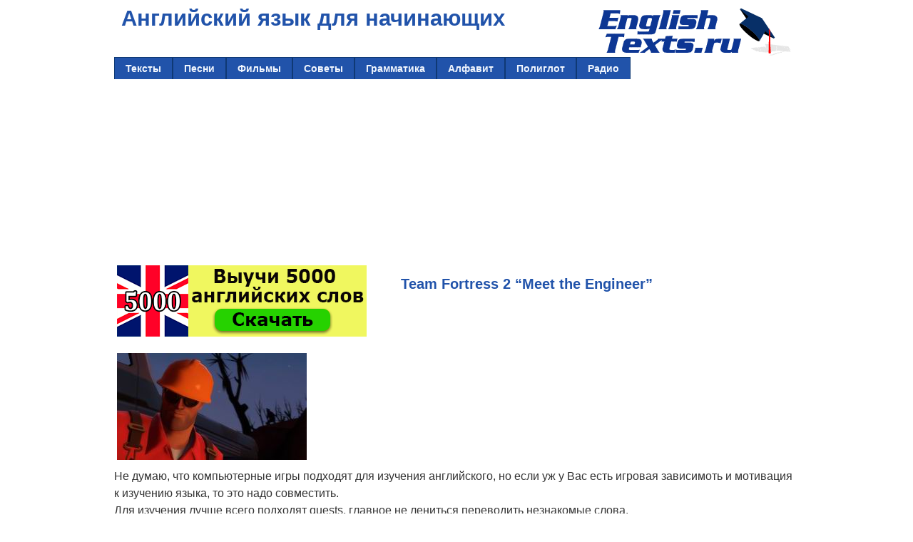

--- FILE ---
content_type: text/html; charset=UTF-8
request_url: http://englishtexts.ru/team-fortress-2-meet-the-engineer
body_size: 7832
content:
<!DOCTYPE html>
<html lang="en-US" prefix="og: http://ogp.me/ns#">
<head>
<meta charset="UTF-8">
<meta name="viewport" content="width=device-width, initial-scale=1.0">
<title>Team Fortress 2 &quot;Meet the Engineer&quot;</title>
<link rel="profile" href="http://gmpg.org/xfn/11">
<link rel="pingback" href="http://englishtexts.ru/xmlrpc.php">



<!-- All in One SEO Pack 2.3.16 by Michael Torbert of Semper Fi Web Designob_start_detected [-1,-1] -->
<meta name="keywords"  content="игры,английский,язык,Видео" />

<link rel="canonical" href="https://englishtexts.ru/team-fortress-2-meet-the-engineer" />
<!-- /all in one seo pack -->

<!-- This site is optimized with the Yoast SEO plugin v7.3 - https://yoast.com/wordpress/plugins/seo/ -->
<meta name="description" content="Изучай английский язык, читая тексты с переводом, слушая любимые песни, смотря лучшие фильмы"/>
<link rel="canonical" href="https://englishtexts.ru/team-fortress-2-meet-the-engineer" />
<meta property="og:locale" content="en_US" />
<meta property="og:type" content="article" />
<meta property="og:title" content="Team Fortress 2 &quot;Meet the Engineer&quot; - Английский язык для начинающих" />
<meta property="og:description" content="Изучай английский язык, читая тексты с переводом, слушая любимые песни, смотря лучшие фильмы" />
<meta property="og:url" content="https://englishtexts.ru/team-fortress-2-meet-the-engineer" />
<meta property="og:site_name" content="Английский язык для начинающих" />
<meta property="article:tag" content="Видео" />
<meta property="article:section" content="Видео" />
<meta property="article:published_time" content="2008-09-14T14:42:25+00:00" />
<meta property="article:modified_time" content="2013-11-19T14:38:50+00:00" />
<meta property="og:updated_time" content="2013-11-19T14:38:50+00:00" />
<meta property="og:image" content="http://englishtexts.ru/wp-content/engineer1.jpg" />
<meta name="twitter:card" content="summary_large_image" />
<meta name="twitter:description" content="Изучай английский язык, читая тексты с переводом, слушая любимые песни, смотря лучшие фильмы" />
<meta name="twitter:title" content="Team Fortress 2 &quot;Meet the Engineer&quot; - Английский язык для начинающих" />
<meta name="twitter:image" content="https://englishtexts.ru/wp-content/engineer1.jpg" />
<!-- / Yoast SEO plugin. -->

<link rel='dns-prefetch' href='//s.w.org' />
<link rel="alternate" type="application/rss+xml" title="Английский язык для начинающих &raquo; Feed" href="https://englishtexts.ru/feed" />
<link rel="alternate" type="application/rss+xml" title="Английский язык для начинающих &raquo; Comments Feed" href="https://englishtexts.ru/comments/feed" />
<link rel="alternate" type="application/rss+xml" title="Английский язык для начинающих &raquo; Team Fortress 2 &#8220;Meet the Engineer&#8221; Comments Feed" href="https://englishtexts.ru/team-fortress-2-meet-the-engineer/feed" />
		<script type="text/javascript">
			window._wpemojiSettings = {"baseUrl":"https:\/\/s.w.org\/images\/core\/emoji\/11\/72x72\/","ext":".png","svgUrl":"https:\/\/s.w.org\/images\/core\/emoji\/11\/svg\/","svgExt":".svg","source":{"concatemoji":"http:\/\/englishtexts.ru\/wp-includes\/js\/wp-emoji-release.min.js?ver=4.9.28"}};
			!function(e,a,t){var n,r,o,i=a.createElement("canvas"),p=i.getContext&&i.getContext("2d");function s(e,t){var a=String.fromCharCode;p.clearRect(0,0,i.width,i.height),p.fillText(a.apply(this,e),0,0);e=i.toDataURL();return p.clearRect(0,0,i.width,i.height),p.fillText(a.apply(this,t),0,0),e===i.toDataURL()}function c(e){var t=a.createElement("script");t.src=e,t.defer=t.type="text/javascript",a.getElementsByTagName("head")[0].appendChild(t)}for(o=Array("flag","emoji"),t.supports={everything:!0,everythingExceptFlag:!0},r=0;r<o.length;r++)t.supports[o[r]]=function(e){if(!p||!p.fillText)return!1;switch(p.textBaseline="top",p.font="600 32px Arial",e){case"flag":return s([55356,56826,55356,56819],[55356,56826,8203,55356,56819])?!1:!s([55356,57332,56128,56423,56128,56418,56128,56421,56128,56430,56128,56423,56128,56447],[55356,57332,8203,56128,56423,8203,56128,56418,8203,56128,56421,8203,56128,56430,8203,56128,56423,8203,56128,56447]);case"emoji":return!s([55358,56760,9792,65039],[55358,56760,8203,9792,65039])}return!1}(o[r]),t.supports.everything=t.supports.everything&&t.supports[o[r]],"flag"!==o[r]&&(t.supports.everythingExceptFlag=t.supports.everythingExceptFlag&&t.supports[o[r]]);t.supports.everythingExceptFlag=t.supports.everythingExceptFlag&&!t.supports.flag,t.DOMReady=!1,t.readyCallback=function(){t.DOMReady=!0},t.supports.everything||(n=function(){t.readyCallback()},a.addEventListener?(a.addEventListener("DOMContentLoaded",n,!1),e.addEventListener("load",n,!1)):(e.attachEvent("onload",n),a.attachEvent("onreadystatechange",function(){"complete"===a.readyState&&t.readyCallback()})),(n=t.source||{}).concatemoji?c(n.concatemoji):n.wpemoji&&n.twemoji&&(c(n.twemoji),c(n.wpemoji)))}(window,document,window._wpemojiSettings);
		</script>
		<style type="text/css">
img.wp-smiley,
img.emoji {
	display: inline !important;
	border: none !important;
	box-shadow: none !important;
	height: 1em !important;
	width: 1em !important;
	margin: 0 .07em !important;
	vertical-align: -0.1em !important;
	background: none !important;
	padding: 0 !important;
}
</style>
<link rel='stylesheet' id='yarppWidgetCss-css'  href='http://englishtexts.ru/wp-content/plugins/yet-another-related-posts-plugin/style/widget.css?ver=2026012112' type='text/css' media='all' />
<link rel='stylesheet' id='formidable-css'  href='https://englishtexts.ru/wp-content/formidable/css/formidablepro.css?ver=981536' property="stylesheet" type='text/css' media='all' />
<link rel='stylesheet' id='wp-pagenavi-css'  href='http://englishtexts.ru/wp-content/plugins/wp-pagenavi/pagenavi-css.css?ver=2.70' type='text/css' media='all' />
<link rel='stylesheet' id='et4-style-css'  href='http://englishtexts.ru/wp-content/themes/et4/style.css?ver=2026012112' type='text/css' media='all' />
<script type='text/javascript' src='http://englishtexts.ru/wp-includes/js/jquery/jquery.js?ver=1.12.4'></script>
<script type='text/javascript' src='http://englishtexts.ru/wp-includes/js/jquery/jquery-migrate.min.js?ver=1.4.1'></script>
<link rel='https://api.w.org/' href='https://englishtexts.ru/wp-json/' />
<link rel="EditURI" type="application/rsd+xml" title="RSD" href="https://englishtexts.ru/xmlrpc.php?rsd" />
<link rel="wlwmanifest" type="application/wlwmanifest+xml" href="http://englishtexts.ru/wp-includes/wlwmanifest.xml" /> 
<meta name="generator" content="WordPress 4.9.28" />
<link rel='shortlink' href='https://englishtexts.ru/?p=94' />
<link rel="alternate" type="application/json+oembed" href="https://englishtexts.ru/wp-json/oembed/1.0/embed?url=https%3A%2F%2Fenglishtexts.ru%2Fteam-fortress-2-meet-the-engineer" />
<link rel="alternate" type="text/xml+oembed" href="https://englishtexts.ru/wp-json/oembed/1.0/embed?url=https%3A%2F%2Fenglishtexts.ru%2Fteam-fortress-2-meet-the-engineer&#038;format=xml" />

<link rel="icon" href="/favicon.ico" type="image/x-icon"/>
<script async type="text/javascript" src="/js/quiz.js"></script>
<script async type="text/javascript" src="/js/word_lookup.min.js?1"></script>




<!-- Кнопка Наверх -->
 <script type="text/javascript">
	jQuery(document).ready(function () {
        jQuery(function () {
            jQuery("#back-top a").click(function () {
                jQuery("body,html").animate({
                    scrollTop: 0
                }, 1000);
                return false
            })
        })
    });
 </script> 

  
<script async src="//pagead2.googlesyndication.com/pagead/js/adsbygoogle.js"></script>
  

</head>

<body class="post-template-default single single-post postid-94 single-format-standard group-blog"  onresize="SetEtTextHeight();">



<div id="page" class="hfeed site">
		<header id="masthead" class="site-header" role="banner">
		<div class="site-branding">
										<a href="https://englishtexts.ru" rel="nofollow">
						<img src="/my/logo2.gif" alt="EnglishTexts.ru" id="site-logo" />
							</a>
										
						<div id="site-title"><a href="https://englishtexts.ru" title="Английский язык для начинающих" rel="home nofollow">Английский язык для начинающих</a></div>				
		</div>

		
				<ul class="navlist">
			<li class="page_item"><a href="/category/texts" title="Параллельные статьи и тексты на английском языке (с переводом, легкие, для начинающих)">Тексты</a></li>
			<li class="page_item"><a href="/category/lyrics" title="Текст песни с переводом">Песни</a></li>
			<li class="page_item"><a href="/category/video" title="Видео и фильмы на английском языке для самообучения">Фильмы</a></li>
			<li class="page_item"><a href="/category/advice" title="Советы по изучению английского языка">Советы</a></li>
			<li class="page_item"><a href="/english-grammar" title="Грамматика английского языка">Грамматика</a></li>
			<li class="page_item"><a href="/english-grammar/abc" title="Английский алфавит">Алфавит</a></li>
			<li class="page_item"><a href="/misc/poliglot-angliyskiy-za-16-chasov" title="Полиглот английский за 16 часов">Полиглот</a></li>
			<li class="page_item"><a href="/radio" title="Радио на английском языке">Радио</a></li>
			</ul>
		
	</header><!-- #masthead -->

	
	<div id="content" class="site-content">

	<div id="primary" class="content-area">
		<main id="main" class="site-main" role="main">

		
			
<article id="post-94" class="post-94 post type-post status-publish format-standard has-post-thumbnail hentry category-video tag-video">

			 <div id="top_adsense_ad">
				<div style="float:left">
					<!-- 366x280 верх статьи -->
					<ins class="adsbygoogle adslot_336"
						 style="display:inline-block;width:336px;height:280px"
						 data-ad-client="ca-pub-9750990939014084"
						 data-ad-slot="3997717014"></ins>
				<script>
				(adsbygoogle = window.adsbygoogle || []).push({});
				</script>
						 
				</div>

				<!-- 2017-09-07 - 8 - верх - большой длинный -->
				<ins class="adsbygoogle adslot_970"
					 style="display:inline-block;width:970px;height:250px"
					 data-ad-client="ca-pub-9750990939014084"
					 data-ad-slot="6907929336"></ins>
				<script>
				(adsbygoogle = window.adsbygoogle || []).push({});
				</script>
			</div>
			

			<a href="https://play.google.com/store/apps/details?id=com.dovvapp.english_lessons_for_beginners_voa&referrer=utm_source%3Det">
			<img src="https://englishtexts.ru/wp-content/lew.png" alt="Выучи 5000 английских слов" width="350" height="100" class="alignleft size-full" />
			</a>
						


				
				
	<header class="entry-header my-entry-header">
		<h1 class="entry-title">Team Fortress 2 &#8220;Meet the Engineer&#8221;</h1>
	</header><!-- .entry-header -->
	<div style="clear:both;"></div>
	
			
	<div class="entry-content">
	
					
		<p><img class="alignnone size-full wp-image-90" title="engeneer" src="http://englishtexts.ru/wp-content/engineer1.jpg" alt="игры английский язык" /><br />
Не думаю, что компьютерные игры подходят для изучения английского, но если уж у Вас есть игровая зависимоть и мотивация к изучению языка, то это надо совместить. <span id="more-94"></span><br />
Для изучения лучше всего подходят quests, главное не лениться переводить незнакомые слова.<br />
<iframe width="560" height="315" src="http://www.youtube.com/embed/i68cEsALWt0?rel=0" frameborder="0" allowfullscreen></iframe><br />
<a title="Как смотреть видео" rel="gb_page_center[500, 500]" href="http://englishtexts.ru/howtowatch.html">Как смотреть видео</a></p>
<p>Hey, look buddy. I&#8217;m an engineer. That means I solve problems.<br />
Not problems like, &#8220;What is beauty?,&#8221; because that would fall within the <strong>purview</strong> of your <strong>conundrums</strong> of &#8216;philosophy&#8217;.<br />
I solve practical problems.<br />
For instance,<br />
how am I gonna stop some big, <strong>mean mother hubbard</strong> from tearing me a <strong>structurally superfluous</strong> new <strong>behind</strong>?<br />
The answer: Use a gun. And if that don&#8217;t work? Use more gun.<br />
&#8220;<em>My arm!</em>&#8220;<br />
Like this heavy caliber <strong>tripod-mounted</strong> little old number designed by me, built by me,<br />
and you best hope&#8230; not pointed at you.</p>
<h4>Словарь</h4>
<div class='code-block code-block-1' style='margin: 8px 0; clear: both;'>
<script async src="//pagead2.googlesyndication.com/pagead/js/adsbygoogle.js"></script>
<ins class="adsbygoogle"
     style="display:block; text-align:center;"
     data-ad-layout="in-article"
     data-ad-format="fluid"
     data-ad-client="ca-pub-9750990939014084"
     data-ad-slot="6297341234"></ins>
<script>
     (adsbygoogle = window.adsbygoogle || []).push({});
</script></div>
<p><strong>purview [within/outside the purview of somebody/something]</strong> &#8211; [formal] within or outside the limits of someone&#8217;s job, activity, or knowledge:<br />
<em>This matter comes within the purview of the Department of Health.</em> (в компетенции, в рамках)<br />
<strong>conundrum</strong> &#8211;  a confusing and difficult problem:<br />
<em>the conundrum of our purpose on earth</em> (загадка, головоломка)<br />
<strong>mean</strong> &#8211; cruel or not kind:<br />
<em>That was a mean thing to do. </em> (подлый)<br />
<strong>Old Mother Hubbard</strong> &#8211; a character in a nursery rhyme (=an old song or poem for young children). The rhyme goes:<br />
<em>Old Mother Hubbard</em><br />
<em>Went to the cupboard</em><br />
<em>To get her poor dog a bone;</em><br />
<em>But when she came there</em><br />
<em>The cupboard was bare,</em><br />
<em>And so the poor dog had none.</em><br />
The expression &#8216;the cupboard is bare&#8217; is sometimes used about a situation in which a person, organization, or government has no money left.<br />
<strong>mother hubbard</strong> &#8211; An unoffensive substitute/variation for mother f*cker. Can be used when addressing children.<br />
<em>Little John, you mother hubbard, give me back my barbie doll or I&#8217;ll skull f*ck you with a GI Joe!</em><br />
<strong>structurally superfluous</strong> &#8211; ? структурно излишний ?<br />
<strong>behind</strong> &#8211; [informal] the part of your body that you sit on [= bottom]<br />
<strong>tripod-mounted</strong> &#8211; установленный на треноге</p>
<p>Кстати, у инженера &#8211; техасский акцент.</p>
			</div><!-- .entry-content -->

	<footer class="entry-meta">
			
				
	

<script async src="//pagead2.googlesyndication.com/pagead/js/adsbygoogle.js"></script>
<!-- Адаптивный ссылки -->
<ins class="adsbygoogle"
     style="display:block"
     data-ad-client="ca-pub-9750990939014084"
     data-ad-slot="6606292999"
     data-ad-format="link"></ins>
<script>
(adsbygoogle = window.adsbygoogle || []).push({});
</script> 




	






		<div style="float:right;max-width:400px;">
				<a href="javascript:show_Help('1');">Как смотреть видео</a><br/>
				<strong>Двойной щелчок мышью на слове откроет его перевод с озвучкой</strong><br>
		<!--noindex--><a href="https://englishtexts.ru/team-fortress-2-meet-the-engineer/print/" title="Версия для печати" rel="nofollow"><img class="WP-PrintIcon" src="http://englishtexts.ru/wp-content/plugins/wp-print/images/print.gif" alt="Версия для печати" title="Версия для печати" style="border: 0px;" /></a>&nbsp;<a href="https://englishtexts.ru/team-fortress-2-meet-the-engineer/print/" title="Версия для печати" rel="nofollow">Версия для печати</a><!--/noindex-->
	</div>

		 
	
	<!-- Кнопки после "Реклама после статьи" -->
	<div class="in_entry" style="width:500px;">
	
		
		
		
			</div>
	 
	 
		
			
	<div style="clear:both;"></div>
	
Категория: <a href="https://englishtexts.ru/category/video" rel="category tag">Видео</a>. Тэги: <a href="https://englishtexts.ru/tag/video" rel="tag">Видео</a>.
		<span class="posted-on">Опубликовано <time class="entry-date published" datetime="2008-09-14T14:42:25+00:00">14 September 2008</time><time class="updated" datetime="2013-11-19T14:38:50+00:00">19 November 2013</time></span>		
			</footer><!-- .entry-meta -->
</article><!-- #post-## -->

			
			
	<div id="comments" class="comments-area">

	
	
	
		<div id="respond" class="comment-respond">
		<h3 id="reply-title" class="comment-reply-title">Leave a Reply <small><a rel="nofollow" id="cancel-comment-reply-link" href="/team-fortress-2-meet-the-engineer#respond" style="display:none;">Cancel reply</a></small></h3>			<form action="http://englishtexts.ru/wp-comments-post.php" method="post" id="commentform" class="comment-form">
				<p class="comment-form-comment"><label for="comment">Comment</label> <textarea autocomplete="nope"  id="21e39b8274"  name="c24d4b3bea"   cols="45" rows="8" maxlength="65525" required="required"></textarea><textarea id="comment" aria-hidden="true" name="comment" autocomplete="nope" style="clip:rect(1px, 1px, 1px, 1px);position:absolute !important;white-space:nowrap;height:1px;width:1px;overflow:hidden;" tabindex="-1"></textarea><script type="text/javascript">document.getElementById("comment").setAttribute( "id", "b5953373e7c80c64e3206348b2033b4a" );document.getElementById("21e39b8274").setAttribute( "id", "comment" );</script></p>Друзья, комментарии с грамматическими ошибками будут удаляться!<p class="comment-form-author"><label for="author">Name</label> <input id="author" name="author" type="text" value="" size="30" maxlength="245" /></p>
<p class="form-submit"><input name="submit" type="submit" id="submit" class="submit" value="Post Comment" /> <input type='hidden' name='comment_post_ID' value='94' id='comment_post_ID' />
<input type='hidden' name='comment_parent' id='comment_parent' value='0' />
</p><p style="display: none;"><input type="hidden" id="akismet_comment_nonce" name="akismet_comment_nonce" value="5db28acb87" /></p><p style="display: none;"><input type="hidden" id="ak_js" name="ak_js" value="153"/></p>			</form>
			</div><!-- #respond -->
	
</div><!-- #comments -->

<!-- VK -->

	<div class='yarpp-related yarpp-related-none'>
<p>No related posts.</p>
</div>
		<div style="clear:both;"></div>
		
		</main><!-- #main -->
	</div><!-- #primary -->

	</div><!-- #content -->

		
	
<div id="back-top"> <a href="#top">^ Наверх ^</a> </div>
	
<div id="bottom_sidebar_wrapper">
<div id="bottom_sidebar">
	<!--<div class="bottom_block">
	<div class="side_header">Мне здесь нравится</div>
<p>
Если Вам понравился сайт нажмите на кнопку +1:
<g:plusone></g:plusone>
</p>
   	</div>--> 



	<div class="sidebar_block" style="width: 250px;" >
	<div class="sidebar_header">Поиск</div>
	<div style="margin-left: 10px;">
	<form id="searchform" method="get" action="https://englishtexts.ru" >
		<div>
			<input type="text" name="s" id="s" size="27" /> <input type="submit" value="Search" />
		</div>
    </form>
    </div>
	</div>
	
			
		
  
  
  </div>
  </div>	
	<footer id="colophon" class="site-footer" role="contentinfo">
	
	  
	
		<!--noindex-->
		<div style="float:left; max-width:350px;"> Внимание! Если Вы хотите скопировать материал с сайта - ставьте активную ссылку на englishtexts.ru</div>
		<div style="float:right; margin: auto 25px;">
			<a href="/about/contact" rel="nofollow">Напишите нам</a> <br/>
			<a href="/map">Карта сайта</a> <br/>
			 		</div>
		
		<img src="https://counter.rambler.ru/top100.cnt?1390821" alt="" width="1" height="1" border="0" />

		<!--/noindex-->
	</footer><!-- #colophon -->
</div><!-- #page -->

<link rel='stylesheet' id='yarppRelatedCss-css'  href='http://englishtexts.ru/wp-content/plugins/yet-another-related-posts-plugin/style/related.css?ver=2026012112' type='text/css' media='all' />
<script type='text/javascript'>
/* <![CDATA[ */
var viewsCacheL10n = {"admin_ajax_url":"https:\/\/englishtexts.ru\/wp-admin\/admin-ajax.php","post_id":"94"};
/* ]]> */
</script>
<script type='text/javascript' src='http://englishtexts.ru/wp-content/plugins/wp-postviews/postviews-cache.js?ver=1.68'></script>
<script type='text/javascript' src='http://englishtexts.ru/wp-content/themes/et4/js/navigation.js?ver=20120206'></script>
<script type='text/javascript' src='http://englishtexts.ru/wp-content/themes/et4/js/skip-link-focus-fix.js?ver=20130115'></script>
<script type='text/javascript' src='http://englishtexts.ru/wp-includes/js/comment-reply.min.js?ver=4.9.28'></script>
<script type='text/javascript' src='http://englishtexts.ru/wp-includes/js/wp-embed.min.js?ver=4.9.28'></script>
<script type='text/javascript' src='http://englishtexts.ru/wp-content/plugins/akismet/_inc/form.js?ver=3.3.4'></script>

 
	<!--LiveInternet counter--><script type="text/javascript"><!--
	new Image().src = "https://counter.yadro.ru/hit?r"+
	escape(document.referrer)+((typeof(screen)=="undefined")?"":
	";s"+screen.width+"*"+screen.height+"*"+(screen.colorDepth?
	screen.colorDepth:screen.pixelDepth))+";u"+escape(document.URL)+
	";"+Math.random();//--></script><!--/LiveInternet-->
	
		
		
	

	
<script type="text/javascript"> 
StartUp();
</script>
	
</body>
</html>

--- FILE ---
content_type: text/html; charset=UTF-8
request_url: https://englishtexts.ru/wp-admin/admin-ajax.php?postviews_id=94&action=postviews&_=1768998644418
body_size: 4
content:
7383

--- FILE ---
content_type: text/html; charset=utf-8
request_url: https://www.google.com/recaptcha/api2/aframe
body_size: 269
content:
<!DOCTYPE HTML><html><head><meta http-equiv="content-type" content="text/html; charset=UTF-8"></head><body><script nonce="4w3gkcZUGq3Wk37KLAy0og">/** Anti-fraud and anti-abuse applications only. See google.com/recaptcha */ try{var clients={'sodar':'https://pagead2.googlesyndication.com/pagead/sodar?'};window.addEventListener("message",function(a){try{if(a.source===window.parent){var b=JSON.parse(a.data);var c=clients[b['id']];if(c){var d=document.createElement('img');d.src=c+b['params']+'&rc='+(localStorage.getItem("rc::a")?sessionStorage.getItem("rc::b"):"");window.document.body.appendChild(d);sessionStorage.setItem("rc::e",parseInt(sessionStorage.getItem("rc::e")||0)+1);localStorage.setItem("rc::h",'1768998646019');}}}catch(b){}});window.parent.postMessage("_grecaptcha_ready", "*");}catch(b){}</script></body></html>

--- FILE ---
content_type: text/css
request_url: https://englishtexts.ru/wp-content/formidable/css/formidablepro.css?ver=981536
body_size: 10007
content:
/* WARNING: Any changes made to this file will be lost when your Formidable settings are updated */
.frm_hidden,.with_frm_style .frm_button.frm_hidden{display:none;}.with_frm_style fieldset{min-width:0;}legend.frm_hidden{display:none !important;}.frm_transparent{color:transparent;}.input[type=file].frm_transparent:focus, .with_frm_style input[type=file]{background-color:transparent;border:none;outline:none;box-shadow:none;}.with_frm_style input[type=file]{display:initial;}.frm_preview_page:before{content:normal !important;}.frm_preview_page{padding:25px;}.with_frm_style .form-field.frm_col_field{clear:none;float:left;margin-right:20px;}.with_frm_style label.frm_primary_label{max-width:100%;}.with_frm_style .frm_top_container label.frm_primary_label,.with_frm_style .frm_hidden_container label.frm_primary_label,.with_frm_style .frm_pos_top{display:block;float:none;width:auto;}.with_frm_style .frm_inline_container label.frm_primary_label{margin-right:10px;}.with_frm_style .frm_right_container label.frm_primary_label,.with_frm_style .frm_pos_right{display:inline;float:right;margin-left:10px;}.with_frm_style .frm_none_container label.frm_primary_label,.with_frm_style .frm_pos_none,.frm_none_container label.frm_primary_label{display:none;}.with_frm_style .frm_section_heading.frm_hide_section{margin-top:0px !important;}.with_frm_style .frm_hidden_container label.frm_primary_label,.with_frm_style .frm_pos_hidden,.frm_hidden_container label.frm_primary_label{visibility:hidden;}.with_frm_style .frm_description{clear:both;}.with_frm_style .frm_scale{margin-right:10px;text-align:center;float:left;}.with_frm_style .frm_scale input{display:block;}.with_frm_style select[multiple="multiple"]{height:auto;line-height:normal;}.with_frm_style select{white-space:nowrap;}.with_frm_style .frm_catlevel_2,.with_frm_style .frm_catlevel_3,.with_frm_style .frm_catlevel_4,.with_frm_style .frm_catlevel_5{margin-left:18px;}.with_frm_style .wp-editor-container{border:1px solid #e5e5e5;}.with_frm_style .quicktags-toolbar input{font-size:12px !important;}.with_frm_style .wp-editor-container textarea{border:none;}.with_frm_style .auto_width #loginform input,.with_frm_style .auto_width input,.with_frm_style input.auto_width,.with_frm_style select.auto_width,.with_frm_style textarea.auto_width{width:auto;}.with_frm_style .frm_repeat_buttons{white-space:nowrap;}.with_frm_style .frm_button{text-decoration:none;border:1px solid #eee;padding:5px;display:inline;}.with_frm_style .frm_submit{clear:both;}.frm_inline_form .frm_form_field.form-field{margin-right:2.5%;display:inline-block;}.frm_inline_form .frm_submit{display:inline-block;}.with_frm_style.frm_center_submit .frm_submit{text-align:center;}.with_frm_style.frm_center_submit .frm_submit input[type=submit], .with_frm_style.frm_center_submit .frm_submit input[type=button]{margin-bottom:8px !important;}.with_frm_style.frm_center_submit .frm_submit .frm_ajax_loading{display: block;margin: 0 auto;}.frm_forms.frm_style_formidable-style.with_frm_style{max-width:100%;direction:ltr;}.frm_style_formidable-style.with_frm_style,.frm_style_formidable-style.with_frm_style form,.frm_style_formidable-style.with_frm_style .frm-show-form div.frm_description p {text-align:left;}.frm_style_formidable-style.with_frm_style fieldset{border:0px solid #000000;margin:0;padding:0 0 15px 0;background-color:transparent;}.frm_style_formidable-style.with_frm_style legend + h3,.frm_style_formidable-style.with_frm_style h3.frm_form_title{font-size:20px;color:#444444;font-family:"Lucida Grande","Lucida Sans Unicode",Tahoma,sans-serif;margin-top:10px;margin-bottom:10px;}.frm_style_formidable-style.with_frm_style .frm-show-form  .frm_section_heading h3{padding:15px 0 3px 0;margin:0;font-size:18px;font-weight:bold;color:#444444;border:none;border-top:2px solid #e8e8e8;background-color:transparent}.frm_style_formidable-style.with_frm_style h3 .frm_after_collapse{display:inline;}.frm_style_formidable-style.with_frm_style h3 .frm_before_collapse{display:none;}.menu-edit #post-body-content .frm_style_formidable-style.with_frm_style .frm_section_heading h3{margin:0;}.frm_style_formidable-style.with_frm_style .frm_section_heading{margin-top:15px;}.frm_style_formidable-style.with_frm_style  .frm-show-form .frm_section_heading .frm_section_spacing,.menu-edit #post-body-content .frm_style_formidable-style.with_frm_style  .frm-show-form .frm_section_heading .frm_section_spacing{margin-bottom:12px;}.frm_style_formidable-style.with_frm_style .frm_repeat_sec{margin-bottom:20px;margin-top:20px;}.frm_style_formidable-style.with_frm_style label.frm_primary_label,.frm_style_formidable-style.with_frm_style.frm_login_form label{font-family:"Lucida Grande","Lucida Sans Unicode",Tahoma,sans-serif;font-size:14px;color:#444444;font-weight:bold;text-align:left;margin:0;padding:0 0 3px 0;width:auto;display:block;}.frm_style_formidable-style.with_frm_style .frm_form_field.frm_html_container{font-family:"Lucida Grande","Lucida Sans Unicode",Tahoma,sans-serif;font-size:14px;color:#666666;}.frm_style_formidable-style.with_frm_style .frm_icon_font{color:#444444;}.frm_style_formidable-style.with_frm_style .frm_icon_font.frm_minus_icon:before{content:"\e600";}.frm_style_formidable-style.with_frm_style .frm_icon_font.frm_plus_icon:before{content:"\e602";}.frm_style_formidable-style.with_frm_style .frm_icon_font.frm_minus_icon:before,.frm_style_formidable-style.with_frm_style .frm_icon_font.frm_plus_icon:before{color:#444444;}.frm_style_formidable-style.with_frm_style .frm_trigger.active .frm_icon_font.frm_arrow_icon:before{content:"\e62d";}.frm_style_formidable-style.with_frm_style .frm_trigger .frm_icon_font.frm_arrow_icon:before{content:"\e62a";}.frm_style_formidable-style.with_frm_style .form-field{margin-bottom:20px;}.frm_style_formidable-style.with_frm_style .frm_grid,.frm_style_formidable-style.with_frm_style .frm_grid_first,.frm_style_formidable-style.with_frm_style .frm_grid_odd {margin-bottom:0;}.frm_style_formidable-style.with_frm_style .form-field.frm_section_heading{margin-bottom:0;}.frm_style_formidable-style.with_frm_style p.description,.frm_style_formidable-style.with_frm_style div.description,.frm_style_formidable-style.with_frm_style div.frm_description,.frm_style_formidable-style.with_frm_style .frm-show-form > div.frm_description,.frm_style_formidable-style.with_frm_style .frm_error{margin:0;padding:0;font-family:"Lucida Grande","Lucida Sans Unicode",Tahoma,sans-serif;font-size:12px;color:#666666;font-weight:normal;text-align:left;font-style:normal;max-width:100%;}.frm_style_formidable-style.with_frm_style .frm-show-form div.frm_description p{font-size:14px;color:#666666;margin-top:10px;margin-bottom:25px;}.frm_style_formidable-style.with_frm_style .frm_left_container label.frm_primary_label{float:left;display:inline;width:150px;max-width:33%;margin-right:10px;}.frm_style_formidable-style.with_frm_style .frm_right_container label.frm_primary_label{display:inline;width:150px;max-width:33%;margin-left:10px;}.frm_style_formidable-style.with_frm_style .frm_form_field.frm_left_container input:not([type=radio]):not([type=checkbox]),.frm_style_formidable-style.with_frm_style .frm_form_field.frm_left_container:not(.frm_dynamic_select_container) select,.frm_style_formidable-style.with_frm_style .frm_form_field.frm_left_container textarea,.frm_style_formidable-style.with_frm_style .frm_form_field.frm_left_container .frm_opt_container,.frm_style_formidable-style.with_frm_style .frm_form_field.frm_left_container .frm-g-recaptcha,.frm_style_formidable-style.with_frm_style .frm_form_field.frm_left_container .g-recaptcha,.frm_style_formidable-style.with_frm_style .frm_form_field.frm_right_container input:not([type=radio]):not([type=checkbox]),.frm_style_formidable-style.with_frm_style .frm_form_field.frm_right_container:not(.frm_dynamic_select_container) select,.frm_style_formidable-style.with_frm_style .frm_form_field.frm_right_container textarea,.frm_style_formidable-style.with_frm_style .frm_form_field.frm_right_container .frm_opt_container,.frm_style_formidable-style.with_frm_style .frm_form_field.frm_right_container .g-recaptcha,.frm_style_formidable-style.with_frm_style .frm_form_field.frm_right_container .frm-g-recaptcha{max-width:62%;}.frm_style_formidable-style.with_frm_style .frm_form_field.frm_left_container .frm_opt_container,.frm_style_formidable-style.with_frm_style .frm_form_field.frm_right_container .frm_opt_container,.frm_style_formidable-style.with_frm_style .frm_form_field.frm_left_container .g-recaptcha,.frm_style_formidable-style.with_frm_style .frm_form_field.frm_right_container .g-recaptcha,.frm_style_formidable-style.with_frm_style .frm_form_field.frm_left_container .frm-g-recaptcha,.frm_style_formidable-style.with_frm_style .frm_form_field.frm_right_container .frm-g-recaptcha{display:inline-block;}.frm_style_formidable-style.with_frm_style .frm_left_container p.description,.frm_style_formidable-style.with_frm_style .frm_left_container div.description,.frm_style_formidable-style.with_frm_style .frm_left_container div.frm_description,.frm_style_formidable-style.with_frm_style .frm_left_container .frm_error{margin-left:160px;max-width:62%;}.frm_style_formidable-style.with_frm_style .frm_right_container p.description,.frm_style_formidable-style.with_frm_style .frm_right_container div.description,.frm_style_formidable-style.with_frm_style .frm_right_container div.frm_description,.frm_style_formidable-style.with_frm_style .frm_right_container .frm_error{margin-right:160px;max-width:62%;}.frm_style_formidable-style.with_frm_style .frm_left_container .attachment-thumbnail{clear:both;margin-left:160px;}.frm_style_formidable-style.with_frm_style .frm_left_container.frm_inline label.frm_primary_label{max-width:90%;}.frm_style_formidable-style.with_frm_style .form-field.frm_col_field div.frm_description{width:100%;max-width:100%;}.frm_style_formidable-style.with_frm_style .frm_inline_container label.frm_primary_label,.frm_style_formidable-style.with_frm_style .frm_inline_container.frm_dynamic_select_container .frm_opt_container{display:inline;}.frm_style_formidable-style.with_frm_style .frm_inline_container label.frm_primary_label{margin-right:10px;}.frm_style_formidable-style.with_frm_style .frm_pos_right{display:inline;width:150px;}.frm_style_formidable-style.with_frm_style .frm_none_container label.frm_primary_label,.frm_style_formidable-style.with_frm_style .frm_pos_none{display:none;}.frm_style_formidable-style.with_frm_style .frm_scale label{font-weight:normal;font-family:"Lucida Grande","Lucida Sans Unicode",Tahoma,sans-serif;font-size:13px;color:#444444;}.frm_style_formidable-style.with_frm_style .frm_required{color:#B94A48;font-weight:bold;}.frm_style_formidable-style.with_frm_style input[type=text],.frm_style_formidable-style.with_frm_style input[type=password],.frm_style_formidable-style.with_frm_style input[type=email],.frm_style_formidable-style.with_frm_style input[type=number],.frm_style_formidable-style.with_frm_style input[type=url],.frm_style_formidable-style.with_frm_style input[type=tel],.frm_style_formidable-style.with_frm_style input[type=search],.frm_style_formidable-style.with_frm_style select,.frm_style_formidable-style.with_frm_style textarea,.frm_style_formidable-style.with_frm_style .chosen-container{font-family:"Lucida Grande","Lucida Sans Unicode",Tahoma,sans-serif;font-size:14px;margin-bottom:0;}.frm_style_formidable-style.with_frm_style input[type=text],.frm_style_formidable-style.with_frm_style input[type=password],.frm_style_formidable-style.with_frm_style input[type=email],.frm_style_formidable-style.with_frm_style input[type=number],.frm_style_formidable-style.with_frm_style input[type=url],.frm_style_formidable-style.with_frm_style input[type=tel],.frm_style_formidable-style.with_frm_style input[type=phone],.frm_style_formidable-style.with_frm_style input[type=search],.frm_style_formidable-style.with_frm_style select,.frm_style_formidable-style.with_frm_style textarea,.frm_form_fields_style,.frm_style_formidable-style.with_frm_style .frm_scroll_box .frm_opt_container,.frm_form_fields_active_style,.frm_form_fields_error_style,.frm_style_formidable-style.with_frm_style .chosen-container-multi .chosen-choices,.frm_style_formidable-style.with_frm_style .chosen-container-single .chosen-single{color:#555555;background-color:#ffffff;border-color:#cccccc;border-width:1px;border-style:solid;-moz-border-radius:4px;-webkit-border-radius:4px;border-radius:4px;width:100%;max-width:100%;font-size:14px;padding:6px 10px;-webkit-box-sizing:border-box;-moz-box-sizing:border-box;box-sizing:border-box;outline:none;font-weight:normal;box-shadow:0 1px 1px rgba(0, 0, 0, 0.075) inset;}.frm_style_formidable-style.with_frm_style input[type=file]::-webkit-file-upload-button{color:#555555;background-color:#ffffff;padding:6px 10px;border-radius:4px;border-color:#cccccc;border-width:1px;border-style:solid;}.frm_style_formidable-style.with_frm_style input[type=text],.frm_style_formidable-style.with_frm_style input[type=password],.frm_style_formidable-style.with_frm_style input[type=email],.frm_style_formidable-style.with_frm_style input[type=number],.frm_style_formidable-style.with_frm_style input[type=url],.frm_style_formidable-style.with_frm_style input[type=tel],.frm_style_formidable-style.with_frm_style input[type=file],.frm_style_formidable-style.with_frm_style input[type=search],.frm_style_formidable-style.with_frm_style select{height:32px;line-height:1.3;}.frm_style_formidable-style.with_frm_style select[multiple="multiple"]{height:auto ;}.frm_style_formidable-style.with_frm_style input[type=file]{color:#555555;padding:0px;font-family:"Lucida Grande","Lucida Sans Unicode",Tahoma,sans-serif;font-size:14px;}.frm_style_formidable-style.with_frm_style input[type=file].frm_transparent{color:transparent;}.frm_style_formidable-style.with_frm_style .frm_file_names, .frm_style_formidable-style.with_frm_style .frm_uploaded_files .frm_remove_link{font-family:"Lucida Grande","Lucida Sans Unicode",Tahoma,sans-serif;font-size:14px;}.frm_style_formidable-style.with_frm_style .frm_default,.frm_style_formidable-style.with_frm_style .placeholder,.frm_style_formidable-style.with_frm_style .chosen-container-multi .chosen-choices li.search-field .default,.frm_style_formidable-style.with_frm_style .chosen-container-single .chosen-default{color:#555555;font-style:italic;}.frm_style_formidable-style.with_frm_style select{width:100%;max-width:100%;}.frm_style_formidable-style.with_frm_style input.frm_other_input:not(.frm_other_full){width:auto ;margin-left:5px ;}.frm_style_formidable-style.with_frm_style .frm_full input.frm_other_input:not(.frm_other_full){margin-left:0 ;margin-top:8px;}.frm_style_formidable-style.with_frm_style .frm_other_container select:not([multiple="multiple"]){width:auto;}.frm_style_formidable-style.with_frm_style .wp-editor-wrap{width:100%;max-width:100%;}.frm_style_formidable-style.with_frm_style .wp-editor-container textarea{border:none;}.frm_style_formidable-style.with_frm_style .mceIframeContainer{background-color:#ffffff;}.frm_style_formidable-style.with_frm_style .auto_width input,.frm_style_formidable-style.with_frm_style input.auto_width,.frm_style_formidable-style.with_frm_style select.auto_width,.frm_style_formidable-style.with_frm_style textarea.auto_width{width:auto;}.frm_style_formidable-style.with_frm_style input[disabled],.frm_style_formidable-style.with_frm_style select[disabled],.frm_style_formidable-style.with_frm_style textarea[disabled],.frm_style_formidable-style.with_frm_style input[readonly],.frm_style_formidable-style.with_frm_style select[readonly],.frm_style_formidable-style.with_frm_style textarea[readonly]{background-color:#ffffff;color:#A1A1A1;border-color:#E5E5E5;}.frm_style_formidable-style.with_frm_style .form-field input:not([type=file]):focus,.frm_style_formidable-style.with_frm_style select:focus,.frm_style_formidable-style.with_frm_style textarea:focus,.frm_style_formidable-style.with_frm_style .frm_focus_field input[type=text],.frm_style_formidable-style.with_frm_style .frm_focus_field input[type=password],.frm_style_formidable-style.with_frm_style .frm_focus_field input[type=email],.frm_style_formidable-style.with_frm_style .frm_focus_field input[type=number],.frm_style_formidable-style.with_frm_style .frm_focus_field input[type=url],.frm_style_formidable-style.with_frm_style .frm_focus_field input[type=tel],.frm_style_formidable-style.with_frm_style .frm_focus_field input[type=search],.frm_form_fields_active_style,.frm_style_formidable-style.with_frm_style .chosen-container-active .chosen-choices{background-color:#ffffff;border-color:#66afe9;box-shadow:0 1px 1px rgba(0, 0, 0, 0.075) inset, 0 0 8px rgba(102,175,233, 0.6);}.frm_style_formidable-style.with_frm_style input[type=submit],.frm_style_formidable-style.with_frm_style .frm_submit input[type=button],.frm_form_submit_style,.frm_style_formidable-style.with_frm_style.frm_login_form input[type=submit]{width:auto;font-family:"Lucida Grande","Lucida Sans Unicode",Tahoma,sans-serif;font-size:14px;height:auto;line-height:normal;text-align:center;background:#ffffff;border-width:1px;border-color:#cccccc;border-style:solid;color:#444444;cursor:pointer;font-weight:normal;-moz-border-radius:4px;-webkit-border-radius:4px;border-radius:4px;text-shadow:none;padding:6px 11px;-moz-box-sizing:border-box;box-sizing:border-box;-ms-box-sizing:border-box;-moz-box-shadow:0 1px 1px #eeeeee;-webkit-box-shadow:0px 1px 1px #eeeeee;box-shadow:0 1px 1px #eeeeee;-ms-filter:"progid:DXImageTransform.Microsoft.Shadow(Strength=3, Direction=135, Color='#eeeeee')";filter:progid:DXImageTransform.Microsoft.Shadow(Strength=3, Direction=135, Color='#eeeeee');margin:10px;margin-left:0;margin-right:0;vertical-align:middle;}.frm_style_formidable-style.with_frm_style input[type=submit]:hover,.frm_style_formidable-style.with_frm_style .frm_submit input[type=button]:hover,.frm_style_formidable-style.with_frm_style.frm_login_form input[type=submit]:hover{background:#efefef;border-color:#cccccc;color:#444444;}.frm_style_formidable-style.with_frm_style.frm_center_submit .frm_submit .frm_ajax_loading{margin-bottom:10px;}.frm_style_formidable-style.with_frm_style input[type=submit]:focus,.frm_style_formidable-style.with_frm_style .frm_submit input[type=button]:focus,.frm_style_formidable-style.with_frm_style.frm_login_form input[type=submit]:focus,.frm_style_formidable-style.with_frm_style input[type=submit]:active,.frm_style_formidable-style.with_frm_style .frm_submit input[type=button]:active,.frm_style_formidable-style.with_frm_style.frm_login_form input[type=submit]:active{background:#efefef;border-color:#cccccc;color:#444444;}.frm_style_formidable-style.with_frm_style a.frm_save_draft{font-family:"Lucida Grande","Lucida Sans Unicode",Tahoma,sans-serif;font-size:14px;font-weight:normal;}.frm_style_formidable-style.with_frm_style #frm_field_cptch_number_container{font-family:"Lucida Grande","Lucida Sans Unicode",Tahoma,sans-serif;font-size:14px;color:#444444;font-weight:bold;clear:both;}.frm_style_formidable-style.with_frm_style .frm_radio{display:block;}.frm_style_formidable-style.with_frm_style .horizontal_radio .frm_radio{margin:0 5px 0 0;}.frm_style_formidable-style.with_frm_style .frm_checkbox{display:block;}.frm_style_formidable-style.with_frm_style .vertical_radio .frm_checkbox,.frm_style_formidable-style.with_frm_style .vertical_radio .frm_radio,.vertical_radio .frm_catlevel_1{display:block;}.frm_style_formidable-style.with_frm_style .horizontal_radio .frm_checkbox,.frm_style_formidable-style.with_frm_style .horizontal_radio .frm_radio,.horizontal_radio .frm_catlevel_1{display:inline-block;}.frm_style_formidable-style.with_frm_style .frm_radio label,.frm_style_formidable-style.with_frm_style .frm_checkbox label{font-family:"Lucida Grande","Lucida Sans Unicode",Tahoma,sans-serif;font-size:13px;color:#444444;font-weight:normal;display:inline;white-space:normal;}.frm_style_formidable-style.with_frm_style .frm_blank_field input[type=text],.frm_style_formidable-style.with_frm_style .frm_blank_field input[type=password],.frm_style_formidable-style.with_frm_style .frm_blank_field input[type=url],.frm_style_formidable-style.with_frm_style .frm_blank_field input[type=tel],.frm_style_formidable-style.with_frm_style .frm_blank_field input[type=number],.frm_style_formidable-style.with_frm_style .frm_blank_field input[type=email],.frm_style_formidable-style.with_frm_style .frm_blank_field textarea,.frm_style_formidable-style.with_frm_style .frm_blank_field .mce-edit-area iframe,.frm_style_formidable-style.with_frm_style .frm_blank_field select,.frm_form_fields_error_style,.frm_style_formidable-style.with_frm_style .frm_blank_field .frm-g-recaptcha iframe,.frm_style_formidable-style.with_frm_style .frm_blank_field .g-recaptcha iframe,.frm_style_formidable-style.with_frm_style .frm_blank_field .chosen-container-multi .chosen-choices{color:#444444;background-color:#ffffff;border-color:#B94A48;border-width:1px;border-style:solid;}.frm_style_formidable-style.with_frm_style .frm_error{font-weight:bold;}.frm_style_formidable-style.with_frm_style .frm_blank_field label,.frm_style_formidable-style.with_frm_style .frm_error{color:#B94A48;}.frm_style_formidable-style.with_frm_style .frm_error_style{background-color:#F2DEDE;border:1px solid #EBCCD1;color:#B94A48;font-size:14px;margin:0;margin-bottom:20px;}.frm_style_formidable-style.with_frm_style .frm_message,.frm_success_style{border:1px solid #D6E9C6;background-color:#DFF0D8;color:#468847;}.frm_style_formidable-style.with_frm_style .frm_message{margin:5px 0 15px;font-size:14px;}.frm_style_formidable-style.with_frm_style .frm-grid td,.frm-grid th{border-color:#cccccc;}.form_results.frm_style_formidable-style.with_frm_style{border:1px solid #cccccc;}.form_results.frm_style_formidable-style.with_frm_style tr td{color:#555555;border-top:1px solid #cccccc;}.form_results.frm_style_formidable-style.with_frm_style tr.frm_even,.frm-grid .frm_even{background-color:#ffffff;}.frm_style_formidable-style.with_frm_style #frm_loading .progress-striped .progress-bar{background-image:linear-gradient(45deg, #cccccc 25%, rgba(0, 0, 0, 0) 25%, rgba(0, 0, 0, 0) 50%, #cccccc 50%, #cccccc 75%, rgba(0, 0, 0, 0) 75%, rgba(0, 0, 0, 0));}.frm_style_formidable-style.with_frm_style #frm_loading .progress-bar{background-color:#ffffff;}.frm_style_formidable-style.with_frm_style .frm_grid,.frm_style_formidable-style.with_frm_style .frm_grid_first,.frm_style_formidable-style.with_frm_style .frm_grid_odd{border-color:#cccccc;}.frm_style_formidable-style.with_frm_style .frm_grid.frm_blank_field,.frm_style_formidable-style.with_frm_style .frm_grid_first.frm_blank_field,.frm_style_formidable-style.with_frm_style .frm_grid_odd.frm_blank_field{background-color:#F2DEDE;border-color:#EBCCD1;}.frm_style_formidable-style.with_frm_style .frm_grid_first,.frm_style_formidable-style.with_frm_style .frm_grid_odd{background-color:#ffffff;}.frm_style_formidable-style.with_frm_style .frm_grid{background-color:#ffffff;}.frm_style_formidable-style.with_frm_style .frm_form_field.frm_html_scroll_box{background-color:#ffffff;border-color:#cccccc;border-width:1px;border-style:solid;-moz-border-radius:4px;-webkit-border-radius:4px;border-radius:4px;width:100%;font-size:14px;padding:6px 10px;outline:none;}.frm_style_formidable-style.with_frm_style .frm_form_field.frm_total input,.frm_style_formidable-style.with_frm_style .frm_form_field.frm_total textarea{color:#555555;background-color:transparent;border:none;display:inline;width:auto;padding:0;}.frm_style_formidable-style.with_frm_style .frm_text_block input,.frm_style_formidable-style.with_frm_style .frm_text_block label.frm_primary_label{margin-left:-20px;}.frm_style_formidable-style.with_frm_style .frm_button{padding:6px 11px;-moz-border-radius:4px;-webkit-border-radius:4px;border-radius:4px;font-size:14px;font-family:"Lucida Grande","Lucida Sans Unicode",Tahoma,sans-serif;font-weight:normal;color:#444444;background:#ffffff;border-width:1px;border-color:#cccccc;height:#auto;}.frm_style_formidable-style.with_frm_style .frm_button .frm_icon_font:before{font-size:14px;}.frm_style_formidable-style.with_frm_style .chosen-container{font-size:14px;}.frm_style_formidable-style.with_frm_style .chosen-container-single .chosen-single{height:32px;line-height:1.3;}.frm_style_formidable-style.with_frm_style .chosen-container-single .chosen-single div{top:3px;}.frm_style_formidable-style.with_frm_style .chosen-container-single .chosen-search input[type="text"]{height:32px;}.frm_style_formidable-style.with_frm_style .chosen-container-multi .chosen-choices li.search-field input[type="text"]{height:15px;}@media only screen and (max-width: 600px){.frm_style_formidable-style.with_frm_style .frm_form_field.frm_half.frm_left_container input:not([type=radio]):not([type=checkbox]),.frm_style_formidable-style.with_frm_style .frm_form_field.frm_half.frm_left_container select,.frm_style_formidable-style.with_frm_style .frm_form_field.frm_half.frm_left_container textarea,.frm_style_formidable-style.with_frm_style .frm_form_field.frm_half.frm_left_container .frm_opt_container,.frm_style_formidable-style.with_frm_style .frm_form_field.frm_half.frm_left_container.frm-g-recaptcha,.frm_style_formidable-style.with_frm_style .frm_form_field.frm_half.frm_left_container.g-recaptcha,.frm_style_formidable-style.with_frm_style .frm_form_field.frm_half.frm_right_container input:not([type=radio]):not([type=checkbox]),.frm_style_formidable-style.with_frm_style .frm_form_field.frm_half.frm_right_container select,.frm_style_formidable-style.with_frm_style .frm_form_field.frm_half.frm_right_container textarea,.frm_style_formidable-style.with_frm_style .frm_form_field.frm_half.frm_right_container .frm_opt_container,.frm_style_formidable-style.with_frm_style .frm_form_field.frm_half.frm_right_container.frm-g-recaptcha,.frm_style_formidable-style.with_frm_style .frm_form_field.frm_half.frm_right_container.g-recaptcha{max-width:100%;}.frm_style_formidable-style.with_frm_style .frm_form_field.frm_left_half.frm_left_container .frm_primary_label,.frm_style_formidable-style.with_frm_style .frm_form_field.frm_right_half.frm_left_container .frm_primary_label,.frm_style_formidable-style.with_frm_style .frm_form_field.frm_first_half.frm_left_container .frm_primary_label,.frm_style_formidable-style.with_frm_style .frm_form_field.frm_last_half.frm_left_container .frm_primary_label,.frm_style_formidable-style.with_frm_style .frm_form_field.frm_half.frm_left_container .frm_primary_label,.frm_style_formidable-style.with_frm_style .frm_form_field.frm_left_half.frm_right_container .frm_primary_label,.frm_style_formidable-style.with_frm_style .frm_form_field.frm_right_half.frm_right_container .frm_primary_label,.frm_style_formidable-style.with_frm_style .frm_form_field.frm_first_half.frm_right_container .frm_primary_label,.frm_style_formidable-style.with_frm_style .frm_form_field.frm_last_half.frm_right_container .frm_primary_label,.frm_style_formidable-style.with_frm_style .frm_form_field.frm_half.frm_right_container .frm_primary_label{max-width:100%;margin-right:0;margin-left:0;padding-right:0;padding-left:0;width:100%;}.frm_style_formidable-style.with_frm_style .frm_repeat_inline,.frm_style_formidable-style.with_frm_style .frm_repeat_grid{margin: 20px 0;}.frm_style_formidable-style.with_frm_style .frm_form_field.frm_first_half.frm_right_container div.frm_description,.frm_style_formidable-style.with_frm_style .frm_form_field.frm_first_half.frm_right_container .frm_error,.frm_style_formidable-style.with_frm_style .frm_form_field.frm_first_half .frm_right_container div.frm_description,.frm_style_formidable-style.with_frm_style .frm_form_field.frm_first_half .frm_right_container .frm_error,.frm_style_formidable-style.with_frm_style .frm_form_field.frm_last_half.frm_right_container div.frm_description,.frm_style_formidable-style.with_frm_style .frm_form_field.frm_last_half.frm_right_container .frm_error,.frm_style_formidable-style.with_frm_style .frm_form_field.frm_half.frm_right_container div.frm_description,.frm_style_formidable-style.with_frm_style .frm_form_field.frm_half.frm_right_container .frm_error,.frm_style_formidable-style.with_frm_style .frm_form_field.frm_first_half.frm_left_container div.frm_description,.frm_style_formidable-style.with_frm_style .frm_form_field.frm_first_half.frm_left_container .frm_error,.frm_style_formidable-style.with_frm_style .frm_form_field.frm_first_half .frm_left_container div.frm_description,.frm_style_formidable-style.with_frm_style .frm_form_field.frm_first_half .frm_left_container .frm_error,.frm_style_formidable-style.with_frm_style .frm_form_field.frm_last_half.frm_left_container div.frm_description,.frm_style_formidable-style.with_frm_style .frm_form_field.frm_last_half.frm_left_container .frm_error,.frm_style_formidable-style.with_frm_style .frm_form_field.frm_half.frm_left_container div.frm_description,.frm_style_formidable-style.with_frm_style .frm_form_field.frm_half.frm_left_container .frm_error{margin-right:0;margin-left:0;padding-right:0;padding-left:0;}}@media only screen and (max-width: 500px) {.frm_style_formidable-style.with_frm_style .frm_form_field.frm_left_container input:not([type=radio]):not([type=checkbox]),.frm_style_formidable-style.with_frm_style .frm_form_field.frm_left_container:not(.frm_dynamic_select_container) select,.frm_style_formidable-style.with_frm_style .frm_form_field.frm_left_container textarea,.frm_style_formidable-style.with_frm_style .frm_form_field.frm_left_container .frm_opt_container,.frm_style_formidable-style.with_frm_style .frm_form_field.frm_left_container .frm-g-recaptcha,.frm_style_formidable-style.with_frm_style .frm_form_field.frm_left_container .g-recaptcha,.frm_style_formidable-style.with_frm_style .frm_form_field.frm_right_container input:not([type=radio]):not([type=checkbox]),.frm_style_formidable-style.with_frm_style .frm_form_field.frm_right_container:not(.frm_dynamic_select_container) select,.frm_style_formidable-style.with_frm_style .frm_form_field.frm_right_container textarea,.frm_style_formidable-style.with_frm_style .frm_form_field.frm_right_container .frm_opt_container,.frm_style_formidable-style.with_frm_style .frm_form_field.frm_right_container .frm-g-recaptcha,.frm_style_formidable-style.with_frm_style .frm_form_field.frm_right_container .g-recaptcha,.frm_style_formidable-style.with_frm_style .frm_left_container p.description,.frm_style_formidable-style.with_frm_style .frm_left_container div.description,.frm_style_formidable-style.with_frm_style .frm_left_container div.frm_description,.frm_style_formidable-style.with_frm_style .frm_left_container .frm_error,.frm_style_formidable-style.with_frm_style .frm_left_container .attachment-thumbnail,.frm_style_formidable-style.with_frm_style .frm_right_container p.description,.frm_style_formidable-style.with_frm_style .frm_right_container div.description,.frm_style_formidable-style.with_frm_style .frm_right_container div.frm_description,.frm_style_formidable-style.with_frm_style .frm_right_container .frm_error{max-width:100%;}.frm_style_formidable-style.with_frm_style .frm_left_container p.description,.frm_style_formidable-style.with_frm_style .frm_left_container div.description,.frm_style_formidable-style.with_frm_style .frm_left_container div.frm_description,.frm_style_formidable-style.with_frm_style .frm_left_container .frm_error,.frm_style_formidable-style.with_frm_style .frm_left_container .attachment-thumbnail,.frm_style_formidable-style.with_frm_style .frm_right_container p.description,.frm_style_formidable-style.with_frm_style .frm_right_container div.description,.frm_style_formidable-style.with_frm_style .frm_right_container div.frm_description,.frm_style_formidable-style.with_frm_style .frm_right_container .frm_error,.frm_style_formidable-style.with_frm_style .frm_left_container label.frm_primary_label,.frm_style_formidable-style.with_frm_style .frm_right_container label.frm_primary_label{width:100%;max-width:100%;margin-right:0px;margin-left:0px;padding-right:0px;padding-left:0px;}}.frm_ajax_loading{visibility:hidden;width:auto;}.frm_ajax_loading.frm_loading_now{visibility:visible !important;}.frm_form_submit_style{height:auto;}a.frm_save_draft{cursor:pointer;}.horizontal_radio .frm_radio{margin:0 5px 0 0;}.horizontal_radio .frm_checkbox{margin:0;margin-right:5px;}.vertical_radio .frm_checkbox,.vertical_radio .frm_radio,.vertical_radio .frm_catlevel_1{display:block;}.horizontal_radio .frm_checkbox,.horizontal_radio .frm_radio,.horizontal_radio .frm_catlevel_1{display:inline-block;}.with_frm_style .frm_radio label .frm_file_container,.with_frm_style .frm_checkbox label .frm_file_container{display:inline-block;margin:5px;vertical-align:middle;}.with_frm_style .frm_radio input[type=radio]{border-radius:10px;-webkit-appearance:radio;}.with_frm_style .frm_checkbox input[type=checkbox]{border-radius:0;-webkit-appearance:checkbox;}.with_frm_style .frm_radio input[type=radio],.with_frm_style .frm_checkbox input[type=checkbox]{margin-right:5px;width:auto;border:none;}.with_frm_style :invalid,.with_frm_style :-moz-submit-invalid,.with_frm_style :-moz-ui-invalid{box-shadow:none;}.with_frm_style .frm_error_style img{padding-right:10px;vertical-align:middle;border:none;}.with_frm_style .frm_trigger{cursor:pointer;}.with_frm_style .frm_error_style,.with_frm_style .frm_message,.frm_success_style{-moz-border-radius:4px;-webkit-border-radius:4px;border-radius:4px;padding:15px;}.with_frm_style .frm_message p{margin-bottom:5px;}.frm_form_fields_style,.frm_form_fields_active_style,.frm_form_fields_error_style,.frm_form_submit_style{width:auto;}.with_frm_style .frm_trigger span{float:left;}.with_frm_style table.frm-grid,#content .with_frm_style table.frm-grid{border-collapse:collapse;border:none;}.frm-grid td,.frm-grid th{padding:5px;border-width:1px;border-style:solid;border-color:#cccccc;border-top:none;border-left:none;border-right:none;}table.form_results.with_frm_style{border:1px solid #ccc;}table.form_results.with_frm_style tr td{text-align:left;color:#555555;padding:7px 9px;border-top:1px solid #cccccc;}table.form_results.with_frm_style tr.frm_even,.frm-grid .frm_even{background-color:#fff;}table.form_results.with_frm_style tr.frm_odd,.frm-grid .frm_odd{background-color:#ffffff;}.with_frm_style .frm_uploaded_files{padding:5px 0;}.with_frm_style .frm_file_names{display:block;}.frm_collapse .ui-icon{display:inline-block;}.frm_toggle_container{border:1px solid transparent;}.frm_toggle_container ul{margin:5px 0;padding-left:0;list-style-type:none;}.frm_toggle_container .frm_month_heading{text-indent:15px;}.frm_toggle_container .frm_month_listing{margin-left:40px;}#frm_loading{display:none;position:fixed;top:0;left:0;width:100%;height:100%;z-index:99999;}#frm_loading h3{font-weight:500;padding-bottom:15px;color:#fff;font-size:24px;}#frm_loading_content{position:fixed;top:20%;left:33%;width:33%;text-align:center;padding-top:30px;font-weight:bold;z-index:9999999;}#frm_loading img{max-width:100%;}#frm_loading .progress{border-radius:4px;box-shadow:0 1px 2px rgba(0, 0, 0, 0.1) inset;height:20px;margin-bottom:20px;overflow:hidden;}#frm_loading .progress.active .progress-bar{animation:2s linear 0s normal none infinite progress-bar-stripes;}#frm_loading .progress-striped .progress-bar{background-image:linear-gradient(45deg, #cccccc 25%, rgba(0, 0, 0, 0) 25%, rgba(0, 0, 0, 0) 50%, #cccccc 50%, #cccccc 75%, rgba(0, 0, 0, 0) 75%, rgba(0, 0, 0, 0));background-size:40px 40px;}#frm_loading .progress-bar{background-color:#ffffff;box-shadow:0 -1px 0 rgba(0, 0, 0, 0.15) inset;float:left;height:100%;line-height:20px;text-align:center;transition:width 0.6s ease 0s;width:100%;}.frm_pagination_cont ul.frm_pagination{display:inline-block;list-style:none;margin-left:0 !important;}.frm_pagination_cont ul.frm_pagination > li{display:inline;list-style:none;margin:2px;background-image:none;}ul.frm_pagination > li.active a{text-decoration:none;}.frm_pagination_cont ul.frm_pagination > li:first-child{margin-left:0;}.archive-pagination.frm_pagination_cont ul.frm_pagination > li{margin:0;}.frmcal{padding-top:30px;}.frmcal-title{font-size:116%;}.frmcal table.frmcal-calendar{border-collapse:collapse;margin-top:20px;color:#555555;}.frmcal table.frmcal-calendar,.frmcal table.frmcal-calendar tbody tr td{border:1px solid #cccccc;}.frmcal table.frmcal-calendar,.frmcal,.frmcal-header{width:100%;}.frmcal-header{text-align:center;}.frmcal-prev{margin-right:10px;}.frmcal-prev,.frmcal-dropdown{float:left;}.frmcal-dropdown{margin-left:5px;}.frmcal-next{float:right;}.frmcal table.frmcal-calendar thead tr th{text-align:center;padding:2px 4px;}.frmcal table.frmcal-calendar tbody tr td{height:110px;width:14.28%;vertical-align:top;padding:0 !important;color:#555555;font-size:12px;}table.frmcal-calendar .frmcal_date{background-color:#ffffff;padding:0 5px;text-align:right;-moz-box-shadow:0 2px 5px #cccccc;-webkit-box-shadow:0 2px 5px #cccccc;box-shadow:0 2px 5px #cccccc;-ms-filter:"progid:DXImageTransform.Microsoft.Shadow(Strength=4, Direction=180, Color='#cccccc')";filter:progid:DXImageTransform.Microsoft.Shadow(Strength=4, Direction=180, Color='#cccccc');}table.frmcal-calendar .frmcal-today .frmcal_date{background-color:#ffffff;padding:0 5px;text-align:right;-moz-box-shadow:0 2px 5px #66afe9;-webkit-box-shadow:0 2px 5px #66afe9;box-shadow:0 2px 5px #66afe9;-ms-filter:"progid:DXImageTransform.Microsoft.Shadow(Strength=4, Direction=180, Color='#66afe9')";filter:progid:DXImageTransform.Microsoft.Shadow(Strength=4, Direction=180, Color='#66afe9');}.frmcal_num{display:inline;}.frmcal-content{padding:2px 4px;}.frm_image_from_url{height:50px;}.frm-loading-img{background:url(//englishtexts.ru/wp-content/plugins/formidable/images/ajax_loader.gif) no-repeat center center;padding:6px 12px;}#ui-datepicker-div{display:none;z-index:999999 !important;}.frm_form_fields div.rating-cancel{display:none !important;}.frm_form_fields div.rating-cancel,.frm_form_fields div.star-rating{float:left;width:17px;height:17px;font-size:16px;line-height:normal;cursor:pointer;display:block;background:transparent;overflow:hidden;}.frm_form_fields div.rating-cancel a:before{font:16px/1 'dashicons';content:'\f460';color:#CDCDCD;}.frm_form_fields div.star-rating:before,.frm_form_fields div.star-rating a:before{font:16px/1 'dashicons';content:'\f154';color:#F0AD4E;}.frm_form_fields div.rating-cancel a,.frm_form_fields div.star-rating a{display:block;width:16px;height:100%;border:0;}.frm_form_fields div.star-rating-on:before,.frm_form_fields div.star-rating-on a:before{content:'\f155';}.frm_form_fields div.star-rating-hover:before,.frm_form_fields div.star-rating-hover a:before{content:'\f155';}.frm_form_fields div.frm_half_star:before,.frm_form_fields div.frm_half_star a:before{content:'\f459';}.frm_form_fields div.rating-cancel.star-rating-hover a:before{color:#B63E3F;}.frm_form_fields div.star-rating-readonly,.frm_form_fields div.star-rating-readonly a{cursor:default !important;}.frm_form_fields div.star-rating{overflow:hidden!important;}.with_frm_style .frm_form_field{clear:both;}.frm_form_field.frm_right_half,.frm_form_field.frm_right_third,.frm_form_field.frm_right_two_thirds,.frm_form_field.frm_right_fourth,.frm_form_field.frm_right_fifth,.frm_form_field.frm_right_inline,.frm_form_field.frm_last_half,.frm_form_field.frm_last_third,.frm_form_field.frm_last_two_thirds,.frm_form_field.frm_last_fourth,.frm_form_field.frm_last_fifth,.frm_form_field.frm_last_sixth,.frm_form_field.frm_last_seventh,.frm_form_field.frm_last_eighth,.frm_form_field.frm_last_inline,.frm_form_field.frm_last,.frm_form_field.frm_half,.frm_submit.frm_half,.frm_form_field.frm_third,.frm_submit.frm_third,.frm_form_field.frm_two_thirds,.frm_form_field.frm_fourth,.frm_submit.frm_fourth,.frm_form_field.frm_three_fourths,.frm_form_field.frm_fifth,.frm_submit.frm_fifth,.frm_form_field.frm_two_fifths,.frm_form_field.frm_three_fifths,.frm_form_field.frm_four_fifths,.frm_form_field.frm_sixth,.frm_submit.frm_sixth,.frm_form_field.frm_seventh,.frm_submit.frm_seventh,.frm_form_field.frm_eighth,.frm_submit.frm_eighth,.frm_form_field.frm_inline,.frm_submit.frm_inline{clear:none;float:left;margin-left:2.5%;}.frm_form_field.frm_left_half,.frm_form_field.frm_left_third,.frm_form_field.frm_left_two_thirds,.frm_form_field.frm_left_fourth,.frm_form_field.frm_left_fifth,.frm_form_field.frm_left_inline,.frm_form_field.frm_first_half,.frm_form_field.frm_first_third,.frm_form_field.frm_first_two_thirds,.frm_form_field.frm_first_fourth,.frm_form_field.frm_first_fifth,.frm_form_field.frm_first_sixth,.frm_form_field.frm_first_seventh,.frm_form_field.frm_first_eighth,.frm_form_field.frm_first_inline,.frm_form_field.frm_first{clear:left;float:left;margin-left:0;}.frm_form_field.frm_alignright{float:right !important;}.frm_form_field.frm_left_half,.frm_form_field.frm_right_half,.frm_form_field.frm_first_half,.frm_form_field.frm_last_half,.frm_form_field.frm_half,.frm_submit.frm_half{width:48.75%;}.frm_form_field.frm_left_third,.frm_form_field.frm_third,.frm_submit.frm_third,.frm_form_field.frm_right_third,.frm_form_field.frm_first_third,.frm_form_field.frm_last_third{width:31.66%;}.frm_form_field.frm_left_two_thirds,.frm_form_field.frm_right_two_thirds,.frm_form_field.frm_first_two_thirds,.frm_form_field.frm_last_two_thirds,.frm_form_field.frm_two_thirds{width:65.82%;}.frm_form_field.frm_left_fourth,.frm_form_field.frm_fourth,.frm_submit.frm_fourth,.frm_form_field.frm_right_fourth,.frm_form_field.frm_first_fourth,.frm_form_field.frm_last_fourth{width:23.12%;}.frm_form_field.frm_three_fourths{width:74.36%;}.frm_form_field.frm_left_fifth,.frm_form_field.frm_fifth,.frm_submit.frm_fifth,.frm_form_field.frm_right_fifth,.frm_form_field.frm_first_fifth,.frm_form_field.frm_last_fifth{width:18%;}.frm_form_field.frm_two_fifths {width:38.5%;}.frm_form_field.frm_three_fifths {width:59%;}.frm_form_field.frm_four_fifths {width:79.5%;}.frm_form_field.frm_sixth,.frm_submit.frm_sixth,.frm_form_field.frm_first_sixth,.frm_form_field.frm_last_sixth{width:14.58%;}.frm_form_field.frm_seventh,.frm_submit.frm_seventh,.frm_form_field.frm_first_seventh,.frm_form_field.frm_last_seventh{width:12.14%;}.frm_form_field.frm_eighth,.frm_submit.frm_eighth,.frm_form_field.frm_first_eighth,.frm_form_field.frm_last_eighth{width:10.31%;}.frm_form_field.frm_left_inline,.frm_form_field.frm_first_inline,.frm_form_field.frm_inline,.frm_submit.frm_inline,.frm_form_field.frm_right_inline,.frm_form_field.frm_last_inline{width:auto;}.with_frm_style .frm_form_field.frm_first_half.frm_right_container div.frm_description,.with_frm_style .frm_form_field.frm_first_half.frm_right_container .frm_error,.with_frm_style .frm_form_field.frm_first_half .frm_right_container div.frm_description,.with_frm_style .frm_form_field.frm_first_half .frm_right_container .frm_error,.with_frm_style .frm_form_field.frm_last_half.frm_right_container div.frm_description,.with_frm_style .frm_form_field.frm_last_half.frm_right_container .frm_error,.with_frm_style .frm_form_field.frm_half.frm_right_container div.frm_description,.with_frm_style .frm_form_field.frm_half.frm_right_container .frm_error{margin-right:33%;padding-right:12px;}.with_frm_style .frm_form_field.frm_first_half.frm_left_container div.frm_description,.with_frm_style .frm_form_field.frm_first_half.frm_left_container .frm_error,.with_frm_style .frm_form_field.frm_first_half .frm_left_container div.frm_description,.with_frm_style .frm_form_field.frm_first_half .frm_left_container .frm_error,.with_frm_style .frm_form_field.frm_last_half.frm_left_container div.frm_description,.with_frm_style .frm_form_field.frm_last_half.frm_left_container .frm_error,.with_frm_style .frm_form_field.frm_half.frm_left_container div.frm_description,.with_frm_style .frm_form_field.frm_half.frm_left_container .frm_error{margin-left:33%;padding-left:12px;}.frm_full,.frm_full .wp-editor-wrap,.frm_full input:not([type='checkbox']):not([type='radio']):not([type='button']),.frm_full select,.frm_full textarea{width:100% !important;}.frm_full .wp-editor-wrap input{width:auto !important;}@media only screen and (max-width: 600px) {.frm_form_field.frm_half,.frm_submit.frm_half,.frm_form_field.frm_left_half,.frm_form_field.frm_right_half,.frm_form_field.frm_first_half,.frm_form_field.frm_last_half,.frm_form_field.frm_first_third,.frm_form_field.frm_third,.frm_submit.frm_third,.frm_form_field.frm_last_third,.frm_form_field.frm_first_two_thirds,.frm_form_field.frm_last_two_thirds,.frm_form_field.frm_two_thirds,.frm_form_field.frm_left_fourth,.frm_form_field.frm_fourth,.frm_submit.frm_fourth,.frm_form_field.frm_right_fourth,.frm_form_field.frm_first_fourth,.frm_form_field.frm_last_fourth,.frm_form_field.frm_three_fourths,.frm_form_field.frm_fifth,.frm_submit.frm_fifth,.frm_form_field.frm_two_fifths,.frm_form_field.frm_three_fifths,.frm_form_field.frm_four_fifths,.frm_form_field.frm_sixth,.frm_submit.frm_sixth,.frm_form_field.frm_seventh,.frm_submit.frm_seventh,.frm_form_field.frm_eighth,.frm_submit.frm_eighth,.frm_form_field.frm_first_inline,.frm_form_field.frm_inline,.frm_submit.frm_inline,.frm_form_field.frm_last_inline{width:100%;margin-left:0;margin-right:0;clear:both;float:none;}}.frm_form_field.frm_left_container label.frm_primary_label{float:left;display:inline;max-width:33%;margin-right:10px;}.frm_form_field.frm_left_container input:not([type=radio]):not([type=checkbox]),.frm_form_field.frm_left_container:not(.frm_dynamic_select_container) select,.frm_form_field.frm_left_container textarea,.frm_form_field.frm_left_container .frm_opt_container,.frm_form_field.frm_left_container .frm-g-recaptcha,.frm_form_field.frm_left_container .g-recaptcha,.frm_form_field.frm_right_container input:not([type=radio]):not([type=checkbox]),.frm_form_field.frm_right_container:not(.frm_dynamic_select_container) select,.frm_form_field.frm_right_container textarea,.frm_form_field.frm_right_container .frm_opt_container,.frm_form_field.frm_right_container .frm-g-recaptcha,.frm_form_field.frm_right_container .g-recaptcha{max-width:62%;}.frm_form_field.frm_left_container .frm_opt_container,.frm_form_field.frm_right_container .frm_opt_container,.frm_form_field.frm_left_container .frm-g-recaptcha,.frm_form_field.frm_right_container .frm-g-recaptcha,.frm_form_field.frm_left_container .g-recaptcha,.frm_form_field.frm_right_container .g-recaptcha{display:inline-block;}.frm_left_container p.description,.frm_left_container div.description,.frm_left_container div.frm_description,.frm_left_container .frm_error{margin-left:33%;max-width:62%;}.frm_form_field.frm_left_half.frm_left_container .frm_primary_label,.frm_form_field.frm_right_half.frm_left_container .frm_primary_label,.frm_form_field.frm_left_half.frm_right_container .frm_primary_label,.frm_form_field.frm_right_half.frm_right_container .frm_primary_label,.frm_form_field.frm_first_half.frm_left_container .frm_primary_label,.frm_form_field.frm_last_half.frm_left_container .frm_primary_label,.frm_form_field.frm_first_half.frm_right_container .frm_primary_label,.frm_form_field.frm_last_half.frm_right_container .frm_primary_label,.frm_form_field.frm_half.frm_right_container .frm_primary_label,.frm_form_field.frm_half.frm_left_container .frm_primary_label{-webkit-box-sizing:border-box;-moz-box-sizing:border-box;box-sizing:border-box;max-width:33%;}.wp-editor-wrap *,.wp-editor-wrap *:after,.wp-editor-wrap *:before{-webkit-box-sizing:content-box;-moz-box-sizing:content-box;box-sizing:content-box;}.with_frm_style .frm_grid,.with_frm_style .frm_grid_first,.with_frm_style .frm_grid_odd{clear:both;margin-bottom:0 !important;padding:5px;border-width:1px;border-style:solid;border-color:#cccccc;border-left:none;border-right:none;}.with_frm_style .frm_grid,.with_frm_style .frm_grid_odd{border-top:none;}.frm_grid .frm_error,.frm_grid_first .frm_error,.frm_grid_odd .frm_error{display:none;}.frm_grid:after,.frm_grid_first:after,.frm_grid_odd:after{visibility:hidden;display:block;font-size:0;content:" ";clear:both;height:0;}.frm_grid_first{margin-top:20px;}.frm_grid_first,.frm_grid_odd{background-color:#ffffff;}.frm_grid{background-color:#ffffff;}.frm_grid .frm_primary_label,.frm_grid_first .frm_primary_label,.frm_grid_odd .frm_primary_label,.frm_grid .frm_radio,.frm_grid_first .frm_radio,.frm_grid_odd .frm_radio,.frm_grid .frm_checkbox,.frm_grid_first .frm_checkbox,.frm_grid_odd .frm_checkbox{float:left !important;display:block;margin-top:0;margin-left:0 !important;}.frm_grid_first .frm_radio label,.frm_grid .frm_radio label,.frm_grid_odd .frm_radio label,.frm_grid_first .frm_checkbox label,.frm_grid .frm_checkbox label,.frm_grid_odd .frm_checkbox label{visibility:hidden;white-space:nowrap;text-align:left;}.frm_grid_first .frm_radio label input,.frm_grid .frm_radio label input,.frm_grid_odd .frm_radio label input,.frm_grid_first .frm_checkbox label input,.frm_grid .frm_checkbox label input,.frm_grid_odd .frm_checkbox label input{visibility:visible;margin:2px 0 0;float:right;}.frm_grid .frm_radio,.frm_grid_first .frm_radio,.frm_grid_odd .frm_radio,.frm_grid .frm_checkbox,.frm_grid_first .frm_checkbox,.frm_grid_odd .frm_checkbox{display:inline;}.frm_grid_2 .frm_radio,.frm_grid_2 .frm_checkbox,.frm_grid_2 label.frm_primary_label{width:48% !important;}.frm_grid_2 .frm_radio,.frm_grid_2 .frm_checkbox{margin-right:4%;}.frm_grid_3 .frm_radio,.frm_grid_3 .frm_checkbox,.frm_grid_3 label.frm_primary_label{width:30% !important;}.frm_grid_3 .frm_radio,.frm_grid_3 .frm_checkbox{margin-right:3%;}.frm_grid_4 .frm_radio,.frm_grid_4 .frm_checkbox{width:20% !important;}.frm_grid_4 label.frm_primary_label{width:28% !important;}.frm_grid_4 .frm_radio,.frm_grid_4 .frm_checkbox{margin-right:4%;}.frm_grid_5 label.frm_primary_label,.frm_grid_7 label.frm_primary_label{width:24% !important;}.frm_grid_5 .frm_radio,.frm_grid_5 .frm_checkbox{width:17% !important;margin-right:2%;}.frm_grid_6 label.frm_primary_label{width:25% !important;}.frm_grid_6 .frm_radio,.frm_grid_6 .frm_checkbox{width:14% !important;margin-right:1%;}.frm_grid_7 label.frm_primary_label{width:22% !important;}.frm_grid_7 .frm_radio,.frm_grid_7 .frm_checkbox{width:12% !important;margin-right:1%;}.frm_grid_8 label.frm_primary_label{width:23% !important;}.frm_grid_8 .frm_radio,.frm_grid_8 .frm_checkbox{width:10% !important;margin-right:1%;}.frm_grid_9 label.frm_primary_label{width:20% !important;}.frm_grid_9 .frm_radio,.frm_grid_9 .frm_checkbox{width:9% !important;margin-right:1%;}.frm_grid_10 label.frm_primary_label{width:19% !important;}.frm_grid_10 .frm_radio,.frm_grid_10 .frm_checkbox{width:8% !important;margin-right:1%;}.with_frm_style .frm_inline_container.frm_grid_first label.frm_primary_label,.with_frm_style .frm_inline_container.frm_grid label.frm_primary_label,.with_frm_style .frm_inline_container.frm_grid_odd label.frm_primary_label,.with_frm_style .frm_inline_container.frm_grid_first .frm_opt_container,.with_frm_style .frm_inline_container.frm_grid .frm_opt_container,.with_frm_style .frm_inline_container.frm_grid_odd .frm_opt_container{margin-right:0;}.with_frm_style .frm_inline_container.frm_scale_container label.frm_primary_label{float:left;}.with_frm_style .frm_other_input.frm_other_full{margin-top:10px;}.with_frm_style .frm_repeat_sec{margin-bottom:20px;margin-top:20px;}.with_frm_style .frm_repeat_inline{clear:both;}.frm_form_field .frm_repeat_sec .frm_add_form_row{opacity:0;display:none;*display:inline;display:inline\0/; -moz-transition: opacity .15s ease-in-out;-webkit-transition: opacity .15s ease-in-out;transition: opacity .15s ease-in-out;pointer-events:none;}.frm_section_heading div.frm_repeat_sec:last-child .frm_add_form_row{opacity:100;display:inline;pointer-events:auto;}.frm_form_field .frm_repeat_grid .frm_form_field label.frm_primary_label{display:none !important;}.frm_form_field .frm_repeat_grid.frm_first_repeat .frm_form_field label.frm_primary_label{display:inherit !important;}.frm_form_field.frm_two_col .frm_radio,.frm_form_field.frm_three_col .frm_radio,.frm_form_field.frm_four_col .frm_radio,.frm_form_field.frm_two_col .frm_checkbox,.frm_form_field.frm_three_col .frm_checkbox,.frm_form_field.frm_four_col .frm_checkbox{float:left;}.frm_form_field.frm_two_col .frm_radio,.frm_form_field.frm_two_col .frm_checkbox{width:48%;margin-right:4%;}.frm_form_field.frm_three_col .frm_radio,.frm_form_field.frm_three_col .frm_checkbox{width:30%;margin-right:5%;}.frm_form_field.frm_four_col .frm_radio,.frm_form_field.frm_four_col .frm_checkbox{width:22%;margin-right:4%;}.frm_form_field.frm_two_col .frm_radio:nth-child(2n+2),.frm_form_field.frm_two_col .frm_checkbox:nth-child(2n+2),.frm_form_field.frm_three_col .frm_radio:nth-child(3n+3),.frm_form_field.frm_three_col .frm_checkbox:nth-child(3n+3),.frm_form_field.frm_four_col .frm_radio:nth-child(4n+4),.frm_form_field.frm_four_col .frm_checkbox:nth-child(4n+4){margin-right:0;}.frm_form_field.frm_scroll_box .frm_opt_container{height:100px;overflow:auto;}.frm_form_field.frm_html_scroll_box{height:100px;overflow:auto;background-color:#ffffff;border-color:#cccccc;border-width:1px;border-style:solid;-moz-border-radius:4px;-webkit-border-radius:4px;border-radius:4px;width:100%;max-width:100%;font-size:14px;padding:6px 10px;-webkit-box-sizing:border-box;-moz-box-sizing:border-box;box-sizing:border-box;outline:none;font-weight:normal;box-shadow:0 1px 1px rgba(0, 0, 0, 0.075) inset;}.frm_form_field.frm_two_col .frm_opt_container:after,.frm_form_field.frm_three_col .frm_opt_container:after,.frm_form_field.frm_four_col .frm_opt_container:after{content:".";display:block;clear:both;visibility:hidden;line-height:0;height:0;}.frm_form_field.frm_total input,.frm_form_field.frm_total textarea{opacity:1;background-color:transparent !important;border:none !important;font-weight:bold;-moz-box-shadow:none;-webkit-box-shadow:none;box-shadow:none !important;display:inline;width:auto !important;-moz-appearance:textfield;padding:0;}.frm_form_field.frm_total input::-webkit-outer-spin-button,.frm_form_field.frm_total input::-webkit-inner-spin-button {-webkit-appearance: none;}.frm_form_field.frm_total input:focus,.frm_form_field.frm_total textarea:focus{background-color:transparent;border:none;-moz-box-shadow:none;-webkit-box-shadow:none;box-shadow:none;}.frm_text_block{margin-left:20px;}.frm_text_block input,.frm_text_block label.frm_primary_label{margin-left:-20px;}.frm_text_block .frm_checkbox input[type=checkbox],.frm_text_block .frm_radio input[type=radio]{margin-right:4px;}.frm_form_field.frm_capitalize input,.frm_form_field.frm_capitalize select,.frm_form_field.frm_capitalize .frm_opt_container label{text-transform:capitalize;}.frm_clearfix:after{content:".";display:block;clear:both;visibility:hidden;line-height:0;height:0;}.frm_clearfix{display:inline-block;}html[xmlns] .frm_clearfix{display:block;}* html .frm_clearfix{height:1%;}.with_frm_style.frm_login_form,.with_frm_style.frm_login_form form{clear:both;}.with_frm_style.frm_login_form.frm_inline_login .login-remember input{vertical-align:baseline;}.with_frm_style.frm_login_form.frm_inline_login .login-submit{float:left;}.with_frm_style.frm_login_form.frm_inline_login label{display:inline;}.with_frm_style.frm_login_form.frm_inline_login .login-username,.with_frm_style.frm_login_form.frm_inline_login .login-password,.with_frm_style.frm_login_form.frm_inline_login .login-remember{float:left;margin-right:5px;}.with_frm_style.frm_login_form.frm_inline_login form{position:relative;clear:none;}.with_frm_style.frm_login_form.frm_inline_login .login-remember{position:absolute;top:35px;}.with_frm_style.frm_login_form.frm_inline_login input[type=submit]{margin:0 !important;}.with_frm_style.frm_login_form.frm_no_labels .login-username label,.with_frm_style.frm_login_form.frm_no_labels .login-password label{display:none;}.with_frm_style .frm-open-login{float:left;margin-right:15px;}.with_frm_style .frm-open-login a{text-decoration:none;border:none;outline:none;}.with_frm_style.frm_slide.frm_login_form form{display:none;}.with_frm_style .chosen-container{font-size:14px;position:relative;display:inline-block;zoom:1;vertical-align:middle;-webkit-user-select:none;-moz-user-select:none;user-select:none;*display:inline;}.with_frm_style .chosen-container .chosen-drop{background:#fff;border:1px solid #aaa;border-top:0;position:absolute;top:100%;left:-9999px;box-shadow:0 4px 5px rgba(0,0,0,.15);z-index:1010;-webkit-box-sizing:border-box;-moz-box-sizing:border-box;box-sizing:border-box;width:100%;}.with_frm_style .chosen-container.chosen-with-drop .chosen-drop{left:0;}.with_frm_style .chosen-container a{cursor:pointer;}.with_frm_style .chosen-container-single .chosen-single{position:relative;display:block;overflow:hidden;padding:0 0 0 8px;height:25px;background:-webkit-gradient(linear, 50% 0%, 50% 100%, color-stop(20%, #ffffff), color-stop(50%, #f6f6f6), color-stop(52%, #eeeeee), color-stop(100%, #f4f4f4));background:-webkit-linear-gradient(top, #ffffff 20%, #f6f6f6 50%, #eeeeee 52%, #f4f4f4 100%);background:-moz-linear-gradient(top, #ffffff 20%, #f6f6f6 50%, #eeeeee 52%, #f4f4f4 100%);background:-o-linear-gradient(top, #ffffff 20%, #f6f6f6 50%, #eeeeee 52%, #f4f4f4 100%);background:linear-gradient(top, #ffffff 20%, #f6f6f6 50%, #eeeeee 52%, #f4f4f4 100%);background-clip:padding-box;box-shadow:0 0 3px white inset, 0 1px 1px rgba(0, 0, 0, 0.1);text-decoration:none;white-space:nowrap;line-height:24px;}.with_frm_style .chosen-container-single .chosen-single span{margin-right:26px;display:block;overflow:hidden;white-space:nowrap;text-overflow:ellipsis;}.with_frm_style .chosen-container-single .chosen-single-with-deselect span{margin-right:38px;}.with_frm_style .chosen-container-single .chosen-single abbr{display:block;position:absolute;right:26px;top:6px;width:12px;height:12px;font-size:1px;background:url('//englishtexts.ru/wp-content/plugins/formidable/pro/images/chosen-sprite.png') -42px 1px no-repeat;}.with_frm_style .chosen-container-single .chosen-single abbr:hover{background-position:-42px -10px;}.with_frm_style .chosen-container-single.chosen-disabled .chosen-single abbr:hover{background-position:-42px -10px;}.with_frm_style .chosen-container-single .chosen-single div{position:absolute;right:0;top:0;display:block;height:100%;width:18px;}.with_frm_style .chosen-container-single .chosen-single div b{background:url('//englishtexts.ru/wp-content/plugins/formidable/pro/images/chosen-sprite.png') no-repeat 0px 2px;display:block;width:100%;height:100%;}.with_frm_style .chosen-container-single .chosen-search{padding:3px 4px;position:relative;margin:0;white-space:nowrap;z-index:1010;}.with_frm_style .chosen-container-single .chosen-search input[type="text"]{-webkit-box-sizing:border-box;-moz-box-sizing:border-box;box-sizing:border-box;width:100%;height:auto;background:white url('//englishtexts.ru/wp-content/plugins/formidable/pro/images/chosen-sprite.png') no-repeat 100% -20px;background:url('//englishtexts.ru/wp-content/plugins/formidable/pro/images/chosen-sprite.png') no-repeat 100% -20px;font-size:1em;font-family:sans-serif;line-height:normal;border-radius:0;}.with_frm_style .chosen-container-single .chosen-drop{margin-top:-1px;border-radius:0 0 4px 4px;background-clip:padding-box;}.with_frm_style .chosen-container-single.chosen-container-single-nosearch .chosen-search{position:absolute;left:-9999px;}.with_frm_style .chosen-container .chosen-results{cursor:text;overflow-x:hidden;overflow-y:auto;position:relative;margin:0 4px 4px 0;padding:0 0 0 4px;max-height:240px;word-wrap:break-word;-webkit-overflow-scrolling:touch;}.with_frm_style .chosen-container .chosen-results li:before{background:none;}.with_frm_style .chosen-container .chosen-results li{display:none;margin:0;padding:5px 6px;list-style:none;line-height:15px;-webkit-touch-callout:none;}.with_frm_style .chosen-container .chosen-results li.active-result{display:list-item;cursor:pointer;}.with_frm_style .chosen-container .chosen-results li.disabled-result{display:list-item;color:#ccc;cursor:default;}.with_frm_style .chosen-container .chosen-results li.highlighted{background-color:#3875d7;color:#fff;}.with_frm_style .chosen-container .chosen-results li.no-results{display:list-item;background:#f4f4f4;}.with_frm_style .chosen-container .chosen-results li.group-result{display:list-item;font-weight:bold;cursor:default;}.with_frm_style .chosen-container .chosen-results li.group-option{padding-left:15px;}.with_frm_style .chosen-container .chosen-results li em{font-style:normal;text-decoration:underline;}.with_frm_style .chosen-container-multi .chosen-choices{position:relative;overflow:hidden;-webkit-box-sizing:border-box;-moz-box-sizing:border-box;box-sizing:border-box;margin:0;padding:0 5px;width:100%;height:auto !important;height:1%;cursor:text;}.with_frm_style .chosen-container-multi .chosen-choices li{float:left;list-style:none;}.with_frm_style .chosen-container-multi .chosen-choices li.search-field{margin:0;padding:0;white-space:nowrap;}.with_frm_style .chosen-container-multi .chosen-choices li.search-field input[type="text"]{margin:1px 0;padding:0;height:25px;outline:0;border:0 !important;background:transparent !important;box-shadow:none;color:#666;font-size:100%;font-family:sans-serif;line-height:normal;border-radius:0;}.with_frm_style .chosen-container-multi .chosen-choices li.search-choice{position:relative;margin:3px 5px 3px 0;padding:3px 20px 3px 5px;border:1px solid #aaa;max-width:100%;border-radius:3px;background-color:#eee;background-size:100% 19px;background-repeat:repeat-x;background-clip:padding-box;box-shadow:0 0 2px white inset, 0 1px 0 rgba(0, 0, 0, 0.05);color:#333;line-height:13px;cursor:default;}.with_frm_style .chosen-container-multi .chosen-choices li.search-choice .search-choice-close{position:absolute;top:4px;right:3px;display:block;width:12px;height:12px;background:url('//englishtexts.ru/wp-content/plugins/formidable/pro/images/chosen-sprite.png') -42px 1px no-repeat;font-size:1px;}.with_frm_style .chosen-container-multi .chosen-choices li.search-choice .search-choice-close:hover{background-position:-42px -10px;}.with_frm_style .chosen-container-multi .chosen-choices li.search-choice-disabled{padding-right:5px;border:1px solid #ccc;background-color:#e4e4e4;color:#666;}.with_frm_style .chosen-container-multi .chosen-choices li.search-choice-focus{background:#d4d4d4;}.with_frm_style .chosen-container-multi .chosen-choices li.search-choice-focus .search-choice-close{background-position:-42px -10px;}.with_frm_style .chosen-container-multi .chosen-results{margin:0;padding:0;}.with_frm_style .chosen-container-multi .chosen-drop .result-selected{display:list-item;color:#ccc;cursor:default;}.with_frm_style .chosen-container-active .chosen-single{border:1px solid #5897fb;box-shadow:0 0 5px rgba(0, 0, 0, 0.3);}.with_frm_style .chosen-container-active.chosen-with-drop .chosen-single{border:1px solid #aaa;-moz-border-radius-bottomright:0;border-bottom-right-radius:0;-moz-border-radius-bottomleft:0;border-bottom-left-radius:0;box-shadow:0 1px 0 #fff inset;}.with_frm_style .chosen-container-active.chosen-with-drop .chosen-single div{border-left:none;background:transparent;}.with_frm_style .chosen-container-active.chosen-with-drop .chosen-single div b{background-position:-18px 2px;}.with_frm_style .chosen-container-active .chosen-choices li.search-field input[type="text"]{color:#111 !important;}.with_frm_style .chosen-disabled{opacity:0.5 !important;cursor:default;}.with_frm_style .chosen-disabled .chosen-single{cursor:default;}.with_frm_style .chosen-disabled .chosen-choices .search-choice .search-choice-close{cursor:default;}.with_frm_style .chosen-rtl{text-align:right;}.with_frm_style .chosen-rtl .chosen-single{overflow:visible;padding:0 8px 0 0;}.with_frm_style .chosen-rtl .chosen-single span{margin-right:0;margin-left:26px;direction:rtl;}.with_frm_style .chosen-rtl .chosen-single-with-deselect span{margin-left:38px;}.with_frm_style .chosen-rtl .chosen-single div{right:auto;left:3px;}.with_frm_style .chosen-rtl .chosen-single abbr{right:auto;left:26px;}.with_frm_style .chosen-rtl .chosen-choices li{float:right;}.with_frm_style .chosen-rtl .chosen-choices li.search-field input[type="text"]{direction:rtl;}.with_frm_style .chosen-rtl .chosen-choices li.search-choice{margin:3px 5px 3px 0;padding:3px 5px 3px 19px;}.with_frm_style .chosen-rtl .chosen-choices li.search-choice .search-choice-close{right:auto;left:4px;}.with_frm_style .chosen-rtl.chosen-container-single-nosearch .chosen-search, .with_frm_style .chosen-rtl .chosen-drop{left:9999px;}.with_frm_style .chosen-rtl.chosen-container-single .chosen-results{margin:0 0 4px 4px;padding:0 4px 0 0;}.with_frm_style .chosen-rtl .chosen-results li.group-option{padding-right:15px;padding-left:0;}.with_frm_style .chosen-rtl.chosen-container-active.chosen-with-drop .chosen-single div{border-right:none;}.with_frm_style .chosen-rtl .chosen-search input[type="text"]{padding:4px 5px 4px 20px;background:white url('//englishtexts.ru/wp-content/plugins/formidable/pro/images/chosen-sprite.png') no-repeat -30px -20px;background:url('//englishtexts.ru/wp-content/plugins/formidable/pro/images/chosen-sprite.png') no-repeat -30px -20px;direction:rtl;}.with_frm_style .chosen-rtl.chosen-container-single .chosen-single div b{background-position:6px 2px;}.with_frm_style .chosen-rtl.chosen-container-single.chosen-with-drop .chosen-single div b{background-position:-12px 2px;}@font-face {font-family:'s11-fp';src:url('//englishtexts.ru/wp-content/plugins/formidable/fonts/s11-fp.eot');src:local('☺'), url('//englishtexts.ru/wp-content/plugins/formidable/fonts/s11-fp.woff') format('woff'), url('//englishtexts.ru/wp-content/plugins/formidable/fonts/s11-fp.ttf') format('truetype'), url('//englishtexts.ru/wp-content/plugins/formidable/fonts/s11-fp.svg') format('svg');font-weight:normal;font-style:normal;}.frm_icon_font,.frm_dashicon_font{text-decoration:none;text-shadow: none;font-weight:normal;}i.frm_icon_font{font-style:normal;}.frm_icon_font:before,select.frm_icon_font{font-family: 's11-fp' !important;font-size:16px;speak: none;-webkit-font-smoothing: antialiased;-moz-osx-font-smoothing: grayscale;-moz-transition: all .1s ease-in-out;-webkit-transition: all .1s ease-in-out;transition: all .1s ease-in-out;}.frm_icon_font,a.frm_icon_font.frm_icon_font:hover,a.frm_icon_font:hover{text-decoration:none !important;}.frm_icon_font:focus,.frm_dashicon_font:focus{box-shadow:none;-webkit-box-shadow:none;}.frm_duplicate_icon:active,.frm_move_icon:active,.frm_delete_icon:active{outline:none;}.ab-icon.frm_dashicon_font:before{content: "\f324";}.frm_logo_icon:before {content: "\e601";}.frm_required_icon:before {content: "\e612";}.frm_delete_icon:before {content: "\e610" !important;}.frm_move_icon:before {content: "\e61a";}.frm_clear_icon:before {content: "\e60a";}.frm_noclear_icon:before {content: "\e60b";}.frm_duplicate_icon:before {content: "\e61b";}.frm_new_icon:before {content: "\e614";}.frm_tooltip_icon:before {content: "\e611";}.frm_forbid_icon:before {content: "\e636";}.frm_check_icon:before {content: "\e605";}.frm_check1_icon:before {content: "\e606";}.frm_plus_icon:before {content: "\e62f";}.frm_plus1_icon:before {content: "\e602";}.frm_plus2_icon:before {content: "\e603";}.frm_plus3_icon:before {content: "\e632";}.frm_plus4_icon:before {content: "\e60f";}.frm_minus_icon:before {content: "\e62e";}.frm_minus1_icon:before {content: "\e600";}.frm_minus2_icon:before {content: "\e604";}.frm_minus3_icon:before {content: "\e633";}.frm_minus4_icon:before {content: "\e613";}.frm_cancel_icon:before {content: "\e607";}.frm_cancel1_icon:before {content: "\e608";}.frm_arrowup_icon:before {content: "\e60d";}.frm_arrowup1_icon:before {content: "\e60e";}.frm_arrowup2_icon:before {content: "\e630";}.frm_arrowup3_icon:before {content: "\e62b";}.frm_arrowup4_icon:before {content: "\e62c";}.frm_arrowup5_icon:before {content: "\e635";}.frm_arrowup6_icon:before {content: "\e62d";}.frm_arrowdown_icon:before {content: "\e609";}.frm_arrowdown1_icon:before {content: "\e60c";}.frm_arrowdown2_icon:before {content: "\e631";}.frm_arrowdown3_icon:before {content: "\e628";}.frm_arrowdown4_icon:before {content: "\e629";}.frm_arrowdown5_icon:before {content: "\e634";}.frm_arrowdown6_icon:before {content: "\e62a";}.frm_download_icon:before {content: "\e615";}.frm_upload_icon:before {content: "\e616";}.frm_menu_icon:before {content: "\e618";}.frm_twitter_icon:before {content: "\e619";}.frm_sms_icon:before {content: "\e61c";}.frm_pencil_icon:before {content: "\e61d";}.frm_pencil1_icon:before {content: "\e61e";}.frm_paypal_icon:before {content: "\e61f";}.frm_twilio_icon:before {content: "\e620";}.frm_googleplus_icon:before {content: "\e621";}.frm_mailchimp_icon:before {content: "\e622";}.frm_pdf_icon:before {content: "\e623";}.frm_highrise_icon:before {content: "\e617";}.frm_feed_icon:before {content: "\e624";}.frm_facebook_icon:before {content: "\e625";}.frm_email_icon:before {content: "\e626";}.frm_aweber_icon:before {content: "\e627";}.frm_register_icon:before {content: "\e637";}@media only screen and (-webkit-min-device-pixel-ratio: 2), only screen and (min-resolution: 144dpi){.with_frm_style .chosen-rtl .chosen-search input[type="text"],.with_frm_style .chosen-container-single .chosen-single abbr,.with_frm_style .chosen-container-single .chosen-single div b,.with_frm_style .chosen-container-single .chosen-search input[type="text"],.with_frm_style .chosen-container-multi .chosen-choices .search-choice .search-choice-close,.with_frm_style .chosen-container .chosen-results-scroll-down span,.with_frm_style .chosen-container .chosen-results-scroll-up span{background-image:url('//englishtexts.ru/wp-content/plugins/formidable/pro/images/chosen-sprite2x.png') !important;background-size:52px 37px !important;background-repeat:no-repeat !important;}}@media only screen and (max-width: 900px) {.frm_form_field .frm_repeat_grid .frm_form_field.frm_sixth label.frm_primary_label,.frm_form_field .frm_repeat_grid .frm_form_field.frm_seventh label.frm_primary_label,.frm_form_field .frm_repeat_grid .frm_form_field.frm_eighth label.frm_primary_label{display: block !important;}.frm_form_field .frm_repeat_grid .frm_form_field.frm_repeat_buttons.frm_seventh label.frm_primary_label{display:none !important;}}@media only screen and (max-width: 600px) {.frm_form_field.frm_four_col .frm_radio,.frm_form_field.frm_four_col .frm_checkbox{width:48%;margin-right:4%;}.frm_form_field.frm_four_col .frm_radio:nth-child(2n+2),.frm_form_field.frm_four_col .frm_checkbox:nth-child(2n+2){margin-right:0;}.frm_form_field .frm_repeat_grid.frm_first_repeat .frm_form_field.frm_repeat_buttons:not(.frm_fourth):not(.frm_sixth):not(.frm_eighth) label.frm_primary_label{display:none !important;}.frm_form_field .frm_repeat_grid .frm_form_field.frm_fifth label.frm_primary_label{display:block !important;}.frm_form_field .frm_repeat_grid .frm_form_field.frm_repeat_buttons.frm_fifth label.frm_primary_label{display:none !important;}}@media only screen and (max-width: 500px) {.frm_form_field.frm_two_col .frm_radio,.frm_form_field.frm_two_col .frm_checkbox,.frm_form_field.frm_three_col .frm_radio,.frm_form_field.frm_three_col .frm_checkbox{width: auto;margin-right: 0;float: none;display:block;}.frm_form_field input[type=file] {max-width:220px;}.with_frm_style.frm_login_form.frm_inline_login p{clear:both;float:none;}.with_frm_style.frm_login_form.frm_inline_login form{position:static;}.with_frm_style.frm_login_form.frm_inline_login .login-remember{position:static;}.with_frm_style .frm-g-recaptcha > div > div,.with_frm_style .g-recaptcha > div > div{width:inherit !important;display:block;overflow:hidden;max-width:302px;border-right:1px solid #d3d3d3;border-radius:4px;box-shadow:2px 0px 4px -1px rgba(0,0,0,.08);-moz-box-shadow:2px 0px 4px -1px rgba(0,0,0,.08);}.with_frm_style .g-recaptcha iframe,.with_frm_style .frm-g-recaptcha iframe{width:100%;}}

--- FILE ---
content_type: text/css
request_url: http://englishtexts.ru/wp-content/themes/et4/style.css?ver=2026012112
body_size: 7756
content:
/*
Theme Name: et4
Theme URI: http://underscores.me/
Author: Underscores.me
Author URI: http://underscores.me/
Description: Description
Version: 1.0
License: GNU General Public License
License URI: license.txt
Text Domain: et4
Domain Path: /languages/
Tags:

This theme, like WordPress, is licensed under the GPL.
Use it to make something cool, have fun, and share what you've learned with others.

 et4 is based on Underscores http://underscores.me/, (C) 2012-2013 Automattic, Inc.

Resetting and rebuilding styles have been helped along thanks to the fine work of
Eric Meyer http://meyerweb.com/eric/tools/css/reset/index.html
along with Nicolas Gallagher and Jonathan Neal http://necolas.github.com/normalize.css/
and Blueprint http://www.blueprintcss.org/
*/


/* =Reset
-------------------------------------------------------------- */

html, body, div, span, applet, object, iframe,
h1, h2, h3, h4, h5, h6, p, blockquote, pre,
a, abbr, acronym, address, big, cite, code,
del, dfn, em, font, ins, kbd, q, s, samp,
small, strike, strong, sub, sup, tt, var,
dl, dt, dd, ol, ul, li,
fieldset, form, label, legend,
table, caption, tbody, tfoot, thead, tr, th, td {
	border: 0;
	font-family: inherit;
	font-size: 100%;
	font-style: inherit;
	font-weight: inherit;
	margin: 0;
	outline: 0;
	padding: 0;
	vertical-align: baseline;
}
html {
	font-size: 62.5%; /* Corrects text resizing oddly in IE6/7 when body font-size is set using em units http://clagnut.com/blog/348/#c790 */
	overflow-y: scroll; /* Keeps page centred in all browsers regardless of content height */
	-webkit-text-size-adjust: 100%; /* Prevents iOS text size adjust after orientation change, without disabling user zoom */
	-ms-text-size-adjust: 100%; /* www.456bereastreet.com/archive/201012/controlling_text_size_in_safari_for_ios_without_disabling_user_zoom/ */
}
body {
	background: #fff; /* #eee;*/
}
article,
aside,
details,
figcaption,
figure,
footer,
header,
main,
nav,
section {
	display: block;
}
ol, ul {
	list-style: none;
}
table { /* tables still need 'cellspacing="0"' in the markup */
	border-collapse: separate;
	border-spacing: 0;
}
caption, th, td {
	font-weight: normal;
	text-align: left;
}
blockquote:before, blockquote:after,
q:before, q:after {
	content: "";
}
blockquote, q {
	quotes: "" "";
}
a:focus {
	outline: thin dotted;
}
a:hover,
a:active { /* Improves readability when focused and also mouse hovered in all browsers people.opera.com/patrickl/experiments/keyboard/test */
	outline: 0;
}
a img {
	border: 0;
}


/* =Global
----------------------------------------------- */

body,
button,
input,
select,
textarea {
	color: #333333;
	font-family: sans-serif;
	font-size: 16px;
	font-size: 1.6rem;
	line-height: 1.5;
}

/* Headings */
h1, h2, h3, h4, h5, h6 {
	clear: both;
}
hr {
	background-color: #ccc;
	border: 0;
	height: 1px;
	margin-bottom: 1.5em;
}

/* Text elements */
p {
	margin-bottom: 0.3em;
}
ul, ol {
	margin: 0 0 1.5em 3em;
}
ul {
	list-style: disc;
}
ol {
	list-style: decimal;
}
li > ul,
li > ol {
	margin-bottom: 0;
	margin-left: 1.5em;
}
dt {
	font-weight: bold;
}
dd {
	margin: 0 1.5em 1.5em;
}
b, strong {
	font-weight: bold;
}
dfn, cite, em, i {
	font-style: italic;
}
blockquote {
	margin: 0 1.5em;
}
address {
	margin: 0 0 1.5em;
}
pre {
	background: #eee;
	font-family: "Courier 10 Pitch", Courier, monospace;
	font-size: 15px;
	font-size: 1.5rem;
	line-height: 1.6;
	margin-bottom: 1.6em;
	padding: 1.6em;
	overflow: auto;
	max-width: 100%;
}
code, kbd, tt, var {
	font: 15px Monaco, Consolas, "Andale Mono", "DejaVu Sans Mono", monospace;
}
abbr, acronym {
	border-bottom: 1px dotted #666;
	cursor: help;
}
mark, ins {
	/*background: #fff9c0;adsense*/
	text-decoration: none;
}
sup,
sub {
	font-size: 75%;
	height: 0;
	line-height: 0;
	position: relative;
	vertical-align: baseline;
}
sup {
	bottom: 1ex;
}
sub {
	top: .5ex;
}
small {
	font-size: 75%;
}
big {
	font-size: 125%;
}
figure {
	margin: 0;
}
table {
	margin: 0 0 1.5em;
	width: 100%;
}
th {
	font-weight: bold;
}
img {
	height: auto; /* Make sure images are scaled correctly. */
	max-width: 100%; /* Adhere to container width. */
}
button,
input,
select,
textarea {
	font-size: 100%; /* Corrects font size not being inherited in all browsers */
	margin: 0; /* Addresses margins set differently in IE6/7, F3/4, S5, Chrome */
	vertical-align: baseline; /* Improves appearance and consistency in all browsers */
}
button,
input {
	line-height: normal; /* Addresses FF3/4 setting line-height using !important in the UA stylesheet */
}
button,
html input[type="button"],
input[type="reset"],
input[type="submit"] {
	border: 1px solid #ccc;
	border-color: #ccc #ccc #bbb #ccc;
	border-radius: 3px;
	background: #e6e6e6;
	box-shadow: inset 0 1px 0 rgba(255, 255, 255, 0.5), inset 0 15px 17px rgba(255, 255, 255, 0.5), inset 0 -5px 12px rgba(0, 0, 0, 0.05);
	color: rgba(0, 0, 0, .8);
	cursor: pointer; /* Improves usability and consistency of cursor style between image-type 'input' and others */
	-webkit-appearance: button; /* Corrects inability to style clickable 'input' types in iOS */
	font-size: 12px;
	font-size: 1.2rem;
	line-height: 1;
	padding: .6em 1em .4em;
	text-shadow: 0 1px 0 rgba(255, 255, 255, 0.8);
}
button:hover,
html input[type="button"]:hover,
input[type="reset"]:hover,
input[type="submit"]:hover {
	border-color: #ccc #bbb #aaa #bbb;
	box-shadow: inset 0 1px 0 rgba(255, 255, 255, 0.8), inset 0 15px 17px rgba(255, 255, 255, 0.8), inset 0 -5px 12px rgba(0, 0, 0, 0.02);
}
button:focus,
html input[type="button"]:focus,
input[type="reset"]:focus,
input[type="submit"]:focus,
button:active,
html input[type="button"]:active,
input[type="reset"]:active,
input[type="submit"]:active {
	border-color: #aaa #bbb #bbb #bbb;
	box-shadow: inset 0 -1px 0 rgba(255, 255, 255, 0.5), inset 0 2px 5px rgba(0, 0, 0, 0.15);
}
input[type="checkbox"],
input[type="radio"] {
	box-sizing: border-box; /* Addresses box sizing set to content-box in IE8/9 */
	padding: 0; /* Addresses excess padding in IE8/9 */
}
input[type="search"] {
	-webkit-appearance: textfield; /* Addresses appearance set to searchfield in S5, Chrome */
	-webkit-box-sizing: content-box; /* Addresses box sizing set to border-box in S5, Chrome (include -moz to future-proof) */
	-moz-box-sizing:    content-box;
	box-sizing:         content-box;
}
input[type="search"]::-webkit-search-decoration { /* Corrects inner padding displayed oddly in S5, Chrome on OSX */
	-webkit-appearance: none;
}
button::-moz-focus-inner,
input::-moz-focus-inner { /* Corrects inner padding and border displayed oddly in FF3/4 www.sitepen.com/blog/2008/05/14/the-devils-in-the-details-fixing-dojos-toolbar-buttons/ */
	border: 0;
	padding: 0;
}
input[type="text"],
input[type="email"],
input[type="url"],
input[type="password"],
input[type="search"],
textarea {
	color: #666;
	border: 1px solid #ccc;
	border-radius: 3px;
}
input[type="text"]:focus,
input[type="email"]:focus,
input[type="url"]:focus,
input[type="password"]:focus,
input[type="search"]:focus,
textarea:focus {
	color: #111;
}
input[type="text"],
input[type="email"],
input[type="url"],
input[type="password"],
input[type="search"] {
	padding: 3px;
}
textarea {
	overflow: auto; /* Removes default vertical scrollbar in IE6/7/8/9 */
	padding-left: 3px;
	vertical-align: top; /* Improves readability and alignment in all browsers */
	width: 98%;
}

/* Links */
a {
	color: royalblue;
}
a:visited {
	color: purple;
}
a:hover,
a:focus,
a:active {
	color: midnightblue;
}

/* Alignment */
.alignleft {
	display: inline;
	float: left;
	margin-right: 1.5em;
}
.alignright {
	display: inline;
	float: right;
	margin-left: 1.5em;
}
.aligncenter {
	clear: both;
	display: block;
	margin: 0 auto;
}

/* Text meant only for screen readers */
.screen-reader-text {
	clip: rect(1px, 1px, 1px, 1px);
	position: absolute !important;
}

.screen-reader-text:hover,
.screen-reader-text:active,
.screen-reader-text:focus {
	background-color: #f1f1f1;
	border-radius: 3px;
	box-shadow: 0 0 2px 2px rgba(0, 0, 0, 0.6);
	clip: auto !important;
	color: #21759b;
	display: block;
	font-size: 14px;
	font-weight: bold;
	height: auto;
	left: 5px;
	line-height: normal;
	padding: 15px 23px 14px;
	text-decoration: none;
	top: 5px;
	width: auto;
	z-index: 100000; /* Above WP toolbar */
}

/* Clearing */
.clear:before,
.clear:after,
[class*="content"]:before,
[class*="content"]:after,
[class*="site"]:before,
[class*="site"]:after {
	content: ''; /*плывут ссылки в РСЯ*/
	display: table;
}

.clear:after,
[class*="content"]:after,
[class*="site"]:after {
	clear: both;
}


/* =Menu
----------------------------------------------- */

.main-navigation {
	clear: both;
	display: block;
	float: left;
	width: 100%;
}
.main-navigation ul {
	list-style: none;
	margin: 0;
	padding-left: 0;
}
.main-navigation li {
	float: left;
	position: relative;
}
.main-navigation a {
	display: block;
	text-decoration: none;
}
.main-navigation ul ul {
	box-shadow: 0 3px 3px rgba(0, 0, 0, 0.2);
	display: none;
	float: left;
	position: absolute;
		top: 1.5em;
		left: 0;
	z-index: 99999;
}
.main-navigation ul ul ul {
	left: 100%;
	top: 0;
}
.main-navigation ul ul a {
	width: 200px;
}
.main-navigation ul ul li {
}
.main-navigation li:hover > a {
}
.main-navigation ul ul :hover > a {
}
.main-navigation ul ul a:hover {
}
.main-navigation ul li:hover > ul {
	display: block;
}
.main-navigation li.current_page_item a,
.main-navigation li.current-menu-item a {
}

/* Small menu */
.menu-toggle {
	display: none;
	cursor: pointer;
}

@media screen and (max-width: 600px) {
	.menu-toggle,
	.main-navigation.toggled .nav-menu {
		display: block;
	}

	.main-navigation ul {
		display: none;
	}
}


/* =Content
----------------------------------------------- */

.sticky {
}
.hentry {
	margin: 0 0 1.5em;
}
.byline,
.updated {
	display: none;
}
.single .byline,
.group-blog .byline {
	display: inline;
}
.page-content,
.entry-content,
.entry-summary {
	margin: 0.5rem 0 0;
}
.page-links {
	clear: both;
	margin: 0 0 1.5em;
}


/* =Asides
----------------------------------------------- */

.blog .format-aside .entry-title,
.archive .format-aside .entry-title {
	display: none;
}


/* =Media
----------------------------------------------- */

.page-content img.wp-smiley,
.entry-content img.wp-smiley,
.comment-content img.wp-smiley {
	border: none;
	margin-bottom: 0;
	margin-top: 0;
	padding: 0;
}
.wp-caption {
	border: 1px solid #ccc;
	margin-bottom: 1.5em;
	max-width: 100%;
}
.wp-caption img[class*="wp-image-"] {
	display: block;
	margin: 1.2% auto 0;
	max-width: 98%;
}
.wp-caption-text {
	text-align: center;
}
.wp-caption .wp-caption-text {
	padding: 0.8075em 0;
}
.site-main .gallery {
	margin-bottom: 1.5em;
}
.gallery-caption {
}
.site-main .gallery a img {
	border: none;
	height: auto;
	max-width: 90%;
}
.site-main .gallery dd {
	margin: 0;
}
.site-main .gallery-columns-4 .gallery-item {
}
.site-main .gallery-columns-4 .gallery-item img {
}

/* Make sure embeds and iframes fit their containers */
embed,
iframe,
object {
	max-width: 100%;
}


/* =Navigation
----------------------------------------------- */

.site-main [class*="navigation"] {
	margin: 0 0 1.5em;
	overflow: hidden;
}
[class*="navigation"] .nav-previous {
	float: left;
	width: 50%;
}
[class*="navigation"] .nav-next {
	float: right;
	text-align: right;
	width: 50%;
}

/* =Comments
----------------------------------------------- */

.comment-content a {
	word-wrap: break-word;
}
.bypostauthor {
}

/* =Widgets
----------------------------------------------- */

.widget {
	margin: 0 0 1.5em;
}

/* Make sure select elements fit in widgets */
.widget select {
	max-width: 100%;
}

/* Search widget */
.widget_search .search-submit {
	display: none;
}

/* =Infinite Scroll
----------------------------------------------- */

/* Globally hidden elements when Infinite Scroll is supported and in use. */
.infinite-scroll .paging-navigation, /* Older / Newer Posts Navigation (always hidden) */
.infinite-scroll.neverending .site-footer { /* Theme Footer (when set to scrolling) */
	display: none;
}

/* When Infinite Scroll has reached its end we need to re-display elements that were hidden (via .neverending) before */
.infinity-end.neverending .site-footer {
	display: block;
}


/***************** мое проверенное **************************************************************/
/************************************************************************************************/
/************************************************************************************************/
/************************************************************************************************/
body {
	/*Шрифт от Гугла*/
  	font-family: /*'Open Sans',*/ Verdana, Helvetica, Sans-Serif;
	padding-left: 2px;
	padding-right: 2px;
}
.site {
	max-width: 960px;
	min-width: 320px;
  	/*padding: 0 10px;
	background: #FFF;*/
	margin: auto;
}

/************ Заголовок *********************/

#site-title  a, #site-title {
  	color:#2153AA;/*#ffffff;*/
	font-size: 24px;
	font-weight: bold;
	clear: none;
	line-height: 1;
	text-decoration: none; 
}

@media (min-width: 600px) {
	#site-title  a, #site-title {
		font-size: 1.4em;
	}
}


#site-title a:hover {
	text-decoration: underline; 
}

/*отступы в шапке*/
.site-branding {
	padding: 4px 4px 0 4px;
}
@media (min-width: 600px) {
	.site-branding {
		padding: 10px 10px 0 10px;
	}
}

/*картинка*/
#site-logo{
	float: right;
	max-width: 30%;
}
@media (min-width: 600px) {
	#site-logo{
		max-width: 100%;
	}
}


.site-branding  a {
	color: #2153AA;/*#FFFFFF;*/
	font-size: 12px;
}

/*навигация сверху*/
.navlist
{
  background: #4E7DD1;
  list-style-type: none;
  text-align:center;
  padding: 0;
  margin: 0;
  font: bold 14px Verdana, sans-serif;
  line-height: 15px;
}
@media (min-width: 600px) {
	.navlist
	{
	  line-height: 20px;
	}
}

.navlist li
{
  float: left;
}
.navlist li a
{
	display: block;
  color: #F1F6FE;
  padding: 5px 15px;
  border: 1px solid #0F3974;
  border-bottom: none;
  background: #2153AA;
  text-decoration: none;
}
.navlist li a:link { color: #F1F6FE; }
.navlist li a:visited { color: #F1F6FE; }
.navlist li a:hover
{
  color: #FFFFFF;
  background: #3364BB;
  border-color: #0F3974;
}
.navlist li a#current
{
  color: #000;
  background: #FFFFFF;
  border-bottom: 1px solid #FFFFFF;
}

.entry-title{
  font-size: 1.6rem;
  font-weight: bold;
  color: #2153AA;  
  margin: 5px auto auto auto;
}
@media (min-width: 600px) {
	.entry-title{
	  font-size: 2rem;
	}
}

.page-title{
  font-size: 2rem;
  font-weight: bold;
  color: #2153AA;  
}

.entry-header .entry-meta{
	font-size: 1rem;
	color: #666;
}
@media (min-width: 600px) {
	.entry-header .entry-meta{
		font-size: 1.3rem;
	}
}


.my-entry-header{
	float:left; 
	margin: 10px 20px; 
	max-width: 560px;
}

footer.entry-meta{
	font-size: 1.3rem;
}

div .fb-like
{
	margin-right: 40px;
}

.in_entry {
    margin-bottom: 10px;
}

/* футер */
.site-footer {
	background-color: #4E7DD1;
	padding: 12px 20px 12px 20px;
	color: #FFFFFF;
	font-size: 11px;
	line-height: 18px;
}
.site-footer a {
	color: #FFFFFF;
}

h2 {
  font-size: 2rem;
  color: #193e7f;  
}

h3 {
  font-size: 1.8rem;
  color: #193e7f;  
}

h4 {
  font-size: 1.6rem;
  color: #193e7f;  
}

h5 {
  font-size: 1.4rem;
  color: #193e7f;  
}

h6 {
  font-size: 1.2rem;
  color: #193e7f;  
}

/*Комментарии 
http://www.fuelyourcreativity.com/6-characteristics-of-great-logo-design/#comments 
http://www.wpbeginner.com/wp-themes/how-to-style-your-wordpress-comments-layout/
*/
.comment-meta {
	margin-bottom: 5px;
 /*border-bottom: 1px dotted #CCCCCC;*/
 /*clear: both;*/
}
.comment-meta img {
    border: 1px solid #AAB59A;
    float: left;
    margin-right: 9px;
    padding: 1px;
}
.comment-meta a {
    color: #777777;
	font-size: 1.2rem;	
}
.reply {
    text-align: right;
	margin: 0 30px 1px 0;
}
.comments-area ol, .comments-area ul {
	list-style: none;
}
.comment-author {
	color: #193E7F;
}

.comment-author, .comment-metadata {
	line-height: 1.5rem;
}
.comment-content p {
	margin-bottom: 1rem;
}

.comment-list .even{background:#fff;}
.comment-list .odd{background:#f8f8f8;}

ol.comment-list li {
    border-bottom: 1px solid #DDDDDD;
    min-height: 50px;
    padding: 5px;
}
ol.comment-list li.bypostauthor{
	background:#e8e8e8;
	border-top-style:solid;
	border-top-width:5px;
}
ol.comment-list li.bypostauthor .comment-meta a{color:#777;}

li.comment .comment-reply-link{background-color:#2153AA; color:#fff;padding:4px 6px;font-size:0.8em; text-decoration: none;}
li.comment .comment-reply-link:hover{background-color:#3364BB;color:#fff;}


.sidebar_block {
	float: left;
	margin: 10px ;
}

/*Кнопка Наверх*/
#back-top {	
	margin: auto ;	
	text-align: center;
}
#back-top a {	
	text-decoration: none;	

}

/* Images из темы hybrid */
.hentry img {
	max-width: 610px;
	height: auto;
	padding: 4px;
	/*border: 1px solid #ccc;*/
	}
.no-widgets .hentry img {
	max-width: 950px;
	}
img.alignleft, img.alignright {
	margin-bottom: 10px;
	}
.thumbnail {
	float: left;
	width: 150px;
	height: 150px;
	margin: 5px 15px 10px 0;
}
.wp-caption img {
	max-width: 604px;
	margin: 0 auto;
	padding: 0;
	border: 1px solid #666;
}
/*img.noborder {
	border: none;
}*/
	
ol, ul {
	list-style-position: inside;
}
	
/*красивые таблицы*/	
table {
	border-collapse: collapse;
}
table td {
	border-width: 1px;
	padding: 3px;
	border-style: inset;
	border-color: #808080;
}	

table.partxt td {
	width: 50%;
}
table.partxt *.comment {
	background-color:#EFF7FF;
	width: 100%;
}

table.no_border td {
	border-color: #fff;
}

table.parvideo > tbody > tr > td{
	border-width: 0;
	padding: 0;
}
 
blockquote{
	padding: 1em 0;
	background-color:#EFF7FF;
	margin-bottom: 1em;
}
blockquote p{
	margin-bottom: 0;
}

p.wp-caption-text{
	background-color:#EFF7FF;
	margin-bottom: 0;
}

table.no_wide{
	width:auto;
}

#et_text2{
	overflow:auto;
	border: #4E7DD1 1px solid;
}

.en {
	background-color:#f7ffef;
	padding: 8px 0;
}
.ru {
	background-color:#ffeff7;
	padding: 8px 0;
}
.desc {
	background-color:#EFF7FF;
	padding: 8px 0;
}

/***********мое  не проверенное***********************/


/* видео и текст */
#et_movie{
	float: left;/*right;*/
	margin-top: 20px; margin-bottom: 20px;
}
/*видео сбоку делаем поменьше*/
div#et_movie iframe{
	max-width: 440px;
}
#et_text{
	/*float: right;*/
	/*width: 49%;*/
	/*max-width: 500px;*/
	overflow:auto;
	margin: 20px 0;
	border: #4E7DD1 1px solid;
	padding-left: 10px;  padding-top: 2px;  padding-right: 5px;  padding-bottom: 2px;
}
#et_video {
	/*margin-left: -100px;*/
  margin-left: auto;  margin-right: auto;
}

/*http://shpargalkablog.ru/2013/09/scroll-block.html плавающий блок*/ 
.prilip {
  position: fixed;
  z-index: 51;
}
.stop {
  position: relative;
}

#et_text_fl {
  float: right;
  width: 535px;
}
#et_movie_fl {
	float: left;
	margin-top: 50px;
}

/*информация об авторе*/
.media, .bd
{
	_overflow: visible;
	overflow: hidden;
}
.media img, .media .img
{
	float: left;
	margin-right: 10px;
}
.media img
{
	display: block;
}
.media .imgExt
{
	float: right;
	margin-left: 10px;
}
.profile
{
	border: solid thin #c6c6c6;
	box-shadow: 7px 7px 5px rgba(50, 50, 50, 0.75);
	margin-top: 10px;
	padding: 10px 10px 10px 10px;
}
.profile-links
{
	/*margin: 0 0 0 20px;*/
}
.profile-links .social-links {
	list-style: none outside none;
	margin: 0;
}
.profile-links .social-links  img{
	width: 28px;
	height: 28px;
}
/************ сайдбары ********************/
/*#bottom_sidebar_wrapper {
  	clear: both;
}*/
#bottom_sidebar, #topad_sidebar {
	background-color: #F1F6FE;
  	overflow: hidden;
  	margin-left: auto ;	margin-right: auto ;
}

#topad_sidebar {
  	margin-bottom: 10px ;
}

.ya_block {
	float: left;
	width: 310px;
}
.sidebar_header {
  margin-top:5px; margin-bottom:10px; margin-left:5px; margin-right:5px;
  padding:4px;
  font-family: verdana, arial, sans-serif;
  font-size: 14px;
  font-weight: bold;
  line-height: 14px;
  color: navy;
}

.sidebar_block  p{
	margin-top: 1px; margin-bottom: 1px;
}




.caption {
	font-size: 90%;
}
table.greeting { /*приветствие на первой странице */
	border-width: 0px;
	border-spacing: 2px;
	border-style: outset;
	border-color: #808080;
	border-collapse: collapse;
	background-color: #F1F6FE; 
	margin-top: 10px;
	margin-bottom: 10px;
}
.ownercomment {
	background-color: #EAEAEA;
}
.dict { /*комментарии вне таблицы*/
	width: 500px;
	margin-left: 50px; /* Отступ слева от края до текста */
	border-left: solid 2px black; /* Линия слева от текста */
	padding-left: 7px; /* Расстояние от линии до текста */
	background-color: #F1F6FE;
}

/*Если текст показывается рядом с фильмом - таблица должна влезть в окошко*/
#content_wide #et_text .dict, #content_wide #et_text table.partxt, #content_wide #et_text p{
	width: auto;
}

.alignleft {
   float: left;
}
.alignright {
   float: right;
}

#ban {
  float: right;
  padding: 15px 25px 0px 0px;
}

#righttext {
  margin-right: 10px;
  text-align:right;
}

#lefttext {
  margin-left: 10px;
  text-align:left;
}

.transcript
{
  width:580px;
  height: expression( this.scrollHeight > 399 ? "400px" : "auto" ); /* sets max-height for IE */
  max-height: 400px; /* sets max-height value for all standards-compliant browsers */
  overflow:auto;
  border: #4E7DD1 1px solid;
  padding-left: 10px;   padding-top: 2px;  padding-right: 5px;  padding-bottom: 2px;
}

/*narrow*/
.transcript_n
{
  width:340px;
  height: expression( this.scrollHeight > 299 ? "300px" : "auto" ); /* sets max-height for IE */
  max-height: 300px; /* sets max-height value for all standards-compliant browsers */
  overflow:auto;
  border: #4E7DD1 1px solid;
  padding-left: 10px; padding-top: 2px; padding-right: 5px;  padding-bottom: 2px;
}

.transcript_down
{
  width:600px;
  height: expression( this.scrollHeight > 159 ? "160px" : "auto" ); /* sets max-height for IE */
  max-height: 160px; /* sets max-height value for all standards-compliant browsers */
  overflow:auto;
  border: #4E7DD1 1px solid;
  margin-top: -10px;
  padding-left: 10px;  padding-top: 2px;  padding-right: 5px;  padding-bottom: 2px;
}

span.GapSpan{
  font-weight: bold;
  color:#008000;
}

/**/
span.AnswerSpan{
font-weight: bold;
  color:#CC0000;
}

/*inline comments*/
span.icomm{
  color:#999999;
}

span.unicode{
	font-family: "Lucida Grande", "Arial Unicode MS", "Microsoft Sans Serif", "Lucida Sans Unicode";
}

.href{
  cursor: pointer;
}

.my_before_ad_10_1 {
    background-color: white;
    height: 100px;
}

.my_before_ad_10_2 {
    background-color: white;
}

/*две колонки*/
.column {
   float: left;
   position: relative;
   width: 48%;
   border-top: dashed 1px #ccc;
}
.one {
   clear: both;
   margin-right: 3.6%;
}
.first {
   border-top: none;
}

.mybutton {
  background-color: #4CAF50;
  border: none;
  color: white;
  padding: 15px 32px;
  text-align: center;
  text-decoration: none;
  display: inline-block;
  font-size: 16px;
  margin: 4px 2px;
  cursor: pointer;
}


/*buddypress*/

#buddypress button, #buddypress a.button, #buddypress input[type="submit"], #buddypress input[type="button"], #buddypress input[type="reset"], #buddypress ul.button-nav li a, #buddypress div.generic-button a, #buddypress .comment-reply-link, a.bp-title-button {
	font-size: medium ;
}


/*связанные записи*/
.yarpp-related{
	float:left;
	margin-bottom: 10px;
}

.yarpp-thumbnails-horizontal .yarpp-thumbnail, .yarpp-thumbnail-default, .yarpp-thumbnail-title {
	display: inline-block;
	*display: inline;
}
.yarpp-thumbnails-horizontal .yarpp-thumbnail {
	border: 1px solid rgba(127,127,127,0.1);
	width: 130px;
	height: 170px;
	margin: 5px;
	margin-left: 0px;
	vertical-align: top;
}
.yarpp-thumbnail > img, .yarpp-thumbnail-default {
	max-width: 120px;
	max-height: 120px;
	margin: 5px;
}
.yarpp-thumbnails-horizontal .yarpp-thumbnail > img, .yarpp-thumbnails-horizontal .yarpp-thumbnail-default {
	display: block;
}
.yarpp-thumbnails-horizontal .yarpp-thumbnail-title {
	font-size: 1em;
	max-height: 2.8em;
	line-height: 1.4em;
	margin: 7px;
	margin-top: 0px;
	width: 120px;
	text-decoration: inherit;
	overflow: hidden;
}

.yarpp-thumbnail-default {
	overflow: hidden;
}
.yarpp-thumbnail-default > img {
	min-height: 120px;
	min-width: 120px;
}

.contents{
	float:right;
	border: 1px solid black; 
	padding: 5px; 
	max-width: 350px;
	background-color: #EFF7FF;
}
.contents ol{
 margin: 0 0 0 1em;
}

.abc_card {
	float: left;
	width: 150px;
	height: 220px;
	padding: 5px;
}
.abc_card_long {
	height: 280px;
}

@media (max-width: 800px) { 
	.adslot_970 { display: none !important; } 
}
@media (min-width: 801px) { 
	.adslot_336 { display: none !important; } 
}

--- FILE ---
content_type: application/javascript; charset=utf-8
request_url: http://englishtexts.ru/js/quiz.js
body_size: 4185
content:
function Client(){
//if not a DOM browser, hopeless
	this.min = false; if (document.getElementById){this.min = true;};

	this.ua = navigator.userAgent;
	this.name = navigator.appName;
	this.ver = navigator.appVersion;  

//Get data about the browser
	this.mac = (this.ver.indexOf('Mac') != -1);
	this.win = (this.ver.indexOf('Windows') != -1);

//Look for Gecko
	this.gecko = (this.ua.indexOf('Gecko') > 1);
	if (this.gecko){
		this.geckoVer = parseInt(this.ua.substring(this.ua.indexOf('Gecko')+6, this.ua.length));
		if (this.geckoVer < 20020000){this.min = false;}
	}
	
//Look for Firebird
	this.firebird = (this.ua.indexOf('Firebird') > 1);
	
//Look for Safari
	this.safari = (this.ua.indexOf('Safari') > 1);
	if (this.safari){
		this.gecko = false;
	}
	
//Look for IE
	this.ie = (this.ua.indexOf('MSIE') > 0);
	if (this.ie){
		this.ieVer = parseFloat(this.ua.substring(this.ua.indexOf('MSIE')+5, this.ua.length));
		if (this.ieVer < 5.5){this.min = false;}
	}
	
//Look for Opera
	this.opera = (this.ua.indexOf('Opera') > 0);
	if (this.opera){
		this.operaVer = parseFloat(this.ua.substring(this.ua.indexOf('Opera')+6, this.ua.length));
		if (this.operaVer < 7.04){this.min = false;}
	}
	if (this.min == false){
		alert('Your browser may not be able to handle this page.');
	}
	
//Special case for the horrible ie5mac
	this.ie5mac = (this.ie&&this.mac&&(this.ieVer<6));
}

var C = new Client();



//CODE FOR HANDLING DISPLAY OF POPUP FEEDBACK BOX
function ShowMessage(Feedback){
confirm (Feedback);
}

//GENERAL UTILITY FUNCTIONS AND VARIABLES


function EscapeDoubleQuotes(InString){
	return InString.replace(/"/g, '&quot;')
}

function TrimString(InString){
        var x = 0;

        if (InString.length != 0) {
                while ((InString.charAt(InString.length - 1) == '\u0020') || (InString.charAt(InString.length - 1) == '\u000A') || (InString.charAt(InString.length - 1) == '\u000D')){
                        InString = InString.substring(0, InString.length - 1)
                }

                while ((InString.charAt(0) == '\u0020') || (InString.charAt(0) == '\u000A') || (InString.charAt(0) == '\u000D')){
                        InString = InString.substring(1, InString.length)
                }

                while (InString.indexOf('  ') != -1) {
                        x = InString.indexOf('  ')
                        InString = InString.substring(0, x) + InString.substring(x+1, InString.length)
                 }

                return InString;
        }

        else {
                return '';
        }
}


//SETUP FUNCTIONS
//BROWSER WILL REFILL TEXT BOXES FROM CACHE IF NOT PREVENTED
function ClearTextBoxes(){
	var NList = document.getElementsByTagName('input');
	for (var i=0; i<NList.length; i++){
		if ((NList[i].id.indexOf('Guess') > -1)||(NList[i].id.indexOf('Gap') > -1)){
			NList[i].value = '';
		}
		if (NList[i].id.indexOf('Chk') > -1){
			NList[i].checked = '';
		}
	}
}

//EXTENSION TO ARRAY OBJECT
function Array_IndexOf(Input){
	var Result = -1;
	for (var i=0; i<this.length; i++){
		if (this[i] == Input){
			Result = i;
		}
	}
	return Result;
}
Array.prototype.indexOf = Array_IndexOf;

//IE HAS RENDERING BUG WITH BOTTOM NAVBAR
function RemoveBottomNavBarForIE(){
	if ((C.ie)&&(document.getElementById('Reading') != null)){
		if (document.getElementById('BottomNavBar') != null){
			document.getElementById('TheBody').removeChild(document.getElementById('BottomNavBar'));
		}
	}
}




//HOTPOTNET-RELATED CODE

var HPNStartTime = (new Date()).getTime();
var SubmissionTimeout = 30000;
var Detail = ''; //Global that is used to submit tracking data

function Finish(){
//If there's a form, fill it out and submit it
	if (document.store != null){
		Frm = document.store;
		Frm.starttime.value = HPNStartTime;
		Frm.endtime.value = (new Date()).getTime();
		Frm.mark.value = Score;
		Frm.detail.value = Detail;
		Frm.submit();
	}
}





//JCLOZE CORE JAVASCRIPT CODE

function ItemState(){
	this.ClueGiven = false;
	this.HintsAndChecks = 0;
	this.MatchedAnswerLength = 0;
	this.ItemScore = 0;
	this.AnsweredCorrectly = false;
	this.Guesses = new Array();
	return this;
}

var Feedback = '';
var Correct = 'Correct! Well done.';
var Incorrect = 'Some of your answers are incorrect. Incorrect answers have been left in place for you to change.'; 
var CaseSensitive = false;
var YourScoreIs = 'Your score is ';
var Finished = false;
var Locked = false;
var Score = 0;
var CurrentWord = 0;
var Guesses = '';
var TimeOver = false;

State = new Array();

I = new Array();
ISMS = new Array();
ISMS[0] = 'memories'; 
ISMS[1] = 'hopes to'; 
ISMS[2] = 'believe'; 


function StartUp(){
	RemoveBottomNavBarForIE();
//Show a keypad if there is one	(added bugfix for 6.0.4.12)
	if (document.getElementById('CharacterKeypad') != null){
		document.getElementById('CharacterKeypad').style.display = 'block';
	}
	
	State.length = 0;
	for (var i=0; i<I.length; i++){
		State[i] = new ItemState();
	}

	ClearTextBoxes();
	
	//������  et_text
	SetEtTextHeight();
}

//������������� ������ �������� et_text
function SetEtTextHeight() {
	var et_text = document.getElementById('et_text');
	if (et_text == null)
		return;
		
	var x,y, text_width, text_heigth;	
	if (self.innerHeight) {	
		x = self.innerWidth;	
		y = self.innerHeight;
	} else if (document.documentElement && document.documentElement.clientHeight) {	
		x = document.documentElement.clientWidth;	
		y = document.documentElement.clientHeight;	
	} else if (document.body) {	
		x = document.body.clientWidth;	
		y = document.body.clientHeight;	
	}
	text_width = x - 480 - 50;
	text_heigth = y - 100;
	//et_text.style.width = text_width + 'px';
	et_text.style.height = text_heigth + 'px';
}

function SaveCurrentAnswers(){
	var Ans = '';
	for (var i=0; i<I.length; i++){
		Ans = GetGapValue(i);
		if ((Ans.length > 0)&&(Ans != State[i].Guesses[State[i].Guesses.length-1])){
			State[i].Guesses[State[i].Guesses.length] = Ans;
		}
	}
}

function CompileGuesses(){
	var F = document.getElementById('store');
	if (F != null){
		var Temp = '<?xml version="1.0"?><hpnetresult><fields>';
		var GapLabel = '';
		for (var i=0; i<State.length; i++){
			GapLabel = 'Gap ' + (i+1).toString();
			Temp += '<field><fieldname>' + GapLabel + '</fieldname>';
			Temp += '<fieldtype>student-responses</fieldtype><fieldlabel>' + GapLabel + '</fieldlabel>';
			Temp += '<fieldlabelid>JClozeStudentResponses</fieldlabelid><fielddata>';
			for (var j=0; j<State[i].Guesses.length; j++){
				if (j>0){Temp += '| ';}
				Temp += State[i].Guesses[j] + ' ';	
			}	
  		Temp += '</fielddata></field>';
		}
		Temp += '</fields></hpnetresult>';
		Detail = Temp;
	}
}

function CheckAnswers(){
	if (Locked == true){return;}
	SaveCurrentAnswers();
	var AllCorrect = true;

//Check each answer
	for (var i = 0; i<I.length; i++){

		if (State[i].AnsweredCorrectly == false){
//If it's right, calculate its score
			if (CheckAnswer(i, true) > -1){
				var TotalChars = GetGapValue(i).length;
				State[i].ItemScore = (TotalChars-State[i].HintsAndChecks)/TotalChars;
				if (State[i].ClueGiven == true){State[i].ItemScore /= 2;}
				if (State[i].ItemScore <0 ){State[i].ItemScore = 0;}
				State[i].AnsweredCorrectly = true;
//Drop the correct answer into the page, replacing the text box
				SetCorrectAnswer(i, GetGapValue(i));
//Clear hints    
if (document.getElementById('answerString' + i) != null){
      var element = document.getElementById('answerString' + i);
      element.innerText = ''; // for IE
      element.textContent = ''; // for the rest of the known world
    }
			}
			else{
//Otherwise, increment the hints for this item, as a penalty
				State[i].HintsAndChecks++;

//then set the flag
				AllCorrect = false;
			}
		}
	}

//Calculate the total score
	var TotalScore = 0;
	for (i=0; i<State.length; i++){
		TotalScore += State[i].ItemScore;
	}
	TotalScore = Math.floor((TotalScore * 100)/I.length);

//Compile the output
	Output = '';

	if (AllCorrect == true){
		Output = Correct;
	}

	Output += YourScoreIs + ' ' + TotalScore + '%.';
	if (AllCorrect == false){
		Output += Incorrect;
	}
	ShowMessage(Output);
	
	Score = TotalScore;
	CompileGuesses();
	
	if ((AllCorrect == true)||(Finished == true)){
		TimeOver = true;
		Locked = true;
		Finished = true;
		setTimeout('Finish()', SubmissionTimeout);
	}

}

function CheckAnswersSMS(nums){
	var AllCorrect = true; 
	//Check each answer
	for (var i = 0; i<nums.length; i++){
                var ans = CheckAnswerSMS(i, true);
		if (ans == 1){
                  //do nothing
                }else if (ans == 0){
			//Drop the correct answer into the page, replacing the text box
			SetCorrectAnswerSMS(i, GetGapValueSMS(i));
		}else{
			//set the flag
			AllCorrect = false;
		}
	}

	//Compile the output
	Output = '';

	if (AllCorrect == true){
		Output = Correct;
	}

	if (AllCorrect == false){
		Output += Incorrect;
	}
	ShowMessage(Output);
	
	CompileGuesses();
	
	if ((AllCorrect == true)||(Finished == true)){
		TimeOver = true;
		Locked = true;
		Finished = true;
		setTimeout('Finish()', SubmissionTimeout);
		//set pswsms, replacing the text box
		Setpswsms();
	}
}

function CheckAnswerSMS(GapNum, MarkAnswer){
    //if the user have made a correct answer
    if (document.getElementById('GapSMS' + GapNum) == null){
        return 1;
    }

        var Guess = GetGapValueSMS(GapNum);
	var UpperGuess = '';
	var UpperAnswer = '';
	UpperGuess = Guess.toUpperCase();

	var Match = -1;
	UpperAnswer = ISMS[GapNum].toUpperCase();

	if (TrimString(UpperGuess) == UpperAnswer){
		Match = 0;
	}
	return Match;
}

function CheckBeginning(Guess, Answer){
	var OutString = '';
	var i = 0;
	var UpperGuess = '';
	var UpperAnswer = '';

	if (CaseSensitive == false) {
		UpperGuess = Guess.toUpperCase();
		UpperAnswer = Answer.toUpperCase();
	}
	else {
		UpperGuess = Guess;
		UpperAnswer = Answer;
	}

	while (UpperGuess.charAt(i) == UpperAnswer.charAt(i)) {
		OutString += Guess.charAt(i);
		i++;
	}
	OutString += Answer.charAt(i);
	return OutString;
}


function GetGapValue(GNum){
	var RetVal = '';
	if ((GNum<0)||(GNum>=I.length)){return RetVal;}
	if (document.getElementById('Gap' + GNum) != null){
		RetVal = document.getElementById('Gap' + GNum).value;
		RetVal = TrimString(RetVal);
	}
	else{
		RetVal = State[GNum].Guesses[State[GNum].Guesses.length-1];
	}
	return RetVal;
}

function GetGapValueSMS(GNum){
	var RetVal = '';
	if ((GNum<0)||(GNum>=ISMS.length)){return RetVal;}
	if (document.getElementById('GapSMS' + GNum) != null){
		RetVal = document.getElementById('GapSMS' + GNum).value;
		RetVal = TrimString(RetVal);
	}
	return RetVal;
}

function SetGapValue(GNum, Val){
	if ((GNum<0)||(GNum>=I.length)){return;}
	if (document.getElementById('Gap' + GNum) != null){
		document.getElementById('Gap' + GNum).value = Val;
		document.getElementById('Gap' + GNum).focus();
	}
}

function SetCorrectAnswer(GNum, Val){
	if ((GNum<0)||(GNum>=I.length)){return;}
	if (document.getElementById('GapSpan' + GNum) != null){
		document.getElementById('GapSpan' + GNum).innerHTML = Val;
	}
}

function SetCorrectAnswerSMS(GNum, Val){
	if ((GNum<0)||(GNum>=ISMS.length)){return;}
	if (document.getElementById('GapSpanSMS' + GNum) != null){
		document.getElementById('GapSpanSMS' + GNum).innerHTML = Val;
	}
}

function Setpswsms(){
	if (document.getElementById('pswsms') != null){
		document.getElementById('pswsms').innerHTML = '<p>&#1055;&#1072;&#1088;&#1086;&#1083;&#1100;: ab8d54</p>';
	}
}


function FindCurrent() {
	var x = 0;
	FoundCurrent = -1;

//Test the current word:
//If its state is not set to already correct, check the word.
	if (State[CurrentWord].AnsweredCorrectly == false){
		if (CheckAnswer(CurrentWord, false) < 0){
			return CurrentWord;
		}
	}
	
	x=CurrentWord + 1;
	while (x<I.length){
		if (State[x].AnsweredCorrectly == false){
			if (CheckAnswer(x, false) < 0){
				return x;
			}
		}
	x++;	
	}

	x = 0;
	while (x<CurrentWord){
		if (State[x].AnsweredCorrectly == false){
			if (CheckAnswer(x, false) < 0){
				return x;
			}
		}
	x++;	
	}
	return FoundCurrent;
}

function GetHint(GapNum){
	Guess = GetGapValue(GapNum);

	if (CheckAnswer(GapNum, false) > -1){return ''}
	
        RightBits = CheckBeginning(Guess, I[GapNum]);
	
	var Result = I[GapNum].substring(0,RightBits.length);
//Add another char if the last one is a space
	if (Result.charAt(Result.length-1) == ' '){
		Result = I[GapNum].substring(0,RightBits.length+1);
	}
	return Result;
}


function CheckAnswer(GapNum, MarkAnswer){
	var Guess = GetGapValue(GapNum);
	var UpperGuess = '';
	var UpperAnswer = '';
	if (CaseSensitive == false){
		UpperGuess = Guess.toUpperCase();
	}
	else{
		UpperGuess = Guess;
	}

	var Match = -1;
		if (CaseSensitive == false){
			UpperAnswer = I[GapNum].toUpperCase();
		}
		else{
			UpperAnswer = I[GapNum];
		}
		if (TrimString(UpperGuess) == UpperAnswer){
			Match = 0;
			if (MarkAnswer == true){
				State[GapNum].AnsweredCorrectly = true;
			}
		}
	return Match;
}

function ShowHintOld(){
	if (Locked == true){return;}
	var CurrGap = FindCurrent();
	if (CurrGap < 0){return;}

	var HintString = GetHint(CurrGap);

	if (HintString.length > 0){
		SetGapValue(CurrGap, HintString);
		State[CurrGap].HintsAndChecks += 1;
	}
}

function ShowHint() {
  for (var i=0; i<I.length; i++){
    if (State[i].AnsweredCorrectly == true)
      continue;
    if (document.getElementById('answerString' + i) != null){
      var element = document.getElementById('answerString' + i);
      element.innerText = I[i]+' '; // for IE
      element.textContent = I[i]; // for the rest of the known world
    }
  }
}

function OpenDetails(name){
		var txt = document.getElementById(name + "text");
		txt.style.display = "block";
		var cls = document.getElementById(name + "close");
		cls.style.display = "block";
		var dtls = document.getElementById(name + "details");
		dtls.style.display = "none";
};

function CloseDetails(name){
		var txt = document.getElementById(name + "text");
		txt.style.display = "none";
		var cls = document.getElementById(name + "close");
		cls.style.display = "none";
		var dtls = document.getElementById(name + "details");
		dtls.style.display = "block";
};
function OpenHiddenAnswer(name){
		var txt = document.getElementById(name + "hidden_answer_text");
		txt.style.display = "block";
		var dtls = document.getElementById(name + "hidden_answer_details");
		dtls.style.display = "none";
};

--- FILE ---
content_type: application/javascript; charset=utf-8
request_url: http://englishtexts.ru/js/word_lookup.min.js?1
body_size: 1237
content:
function show_Help(e) {
    oNewWindow = window.open("http://englishtexts.ru/howtowatch.html", null, "width=500,height=500,status=no,toolbar=no,menubar=no,location=no,resizable=yes,scrollbars=1"), oNewWindow.focus()
}

function DblClickInDoc(e) {
    try {
        var t = document.all ? document.selection.createRange().text : window.getSelection(),
            n = parent.gbIsPM ? parent.opener : window;
        if (checkSearchString(t, !1)) {
            var i = "http://www.translate.ru/dictionary/en-ru/" + t;
            n.open(i, "LDOCE_PM", "width=780,height=750,left=150,top=150,scrollbars=yes,status=no,dependent=yes,hotkeys=no,resizable=yes")
        }
    } catch (e) {}
}

function checkSearchString(e, t) {
    try {
        var n = String(e);
        return 0 != (n = cleanSearchString(n)).length && (n.split(" ").length <= 10 || (t && alert("Your search must contain less than 10 words"), !1))
    } catch (e) {}
}

function cleanSearchString(e) {
    try {
        return e = e.replace(/\r\n/gi, ""), e = e.replace(/\r/gi, ""), e = e.replace(/\n/gi, ""), e = " " + e.replace(/ /g, "  ") + " ", e = e.toLowerCase().replace(/(^| )(\-|\*|\.|\#|\||\&)( |$)/g, " "), e = e.replace(/[!()+,\[\/:\];<>^_`\[\]{}~\?\']/gi, " "), (e = e.replace(/^\s+$/, "")).replace(/( )+/g, " ")
    } catch (e) {}
}

function play_radio() {
    document.getElementById("player_position").innerHTML = '<iframe src="' + arguments[0] + '" scrolling="no" frameborder="0" width="400" height="550"></iframe>'
}

function SetEtTextHeight() {
    var e = document.getElementById("et_text");
    if (null != e || null != (e = document.getElementById("et_text2"))) {
        var t, n, i;
        self.innerHeight ? (t = self.innerWidth, n = self.innerHeight) : document.documentElement && document.documentElement.clientHeight ? (t = document.documentElement.clientWidth, n = document.documentElement.clientHeight) : document.body && (t = document.body.clientWidth, n = document.body.clientHeight), t - 480 - 50, i = n - 100, e.style.height = i + "px"
    }
}

function offsetPosition(e) {
    var t = 0;
	if(e != null){
		do {
			t += e.offsetTop
		} while (e = e.offsetParent);
	}
    return t
}
window.addEventListener && window.addEventListener("dblclick", DblClickInDoc, !0), document.ondblclick = DblClickInDoc, jQuery(function() {
    SetEtTextHeight()
});
var aside = document.getElementById("et_movie_fl"),
    OP = offsetPosition(aside),
    article = document.getElementById("et_text_fl"),
    OPa = offsetPosition(article);
window.onscroll = function() {
	if(article != null && aside != null)
	{
		window.pageYOffset + 50 > article.offsetHeight - aside.offsetHeight + OPa ? (aside.className = "stop", aside.style.top = article.offsetHeight - aside.offsetHeight - OP + OPa + "px") : (aside.style.top = 0, aside.className = OP - 50 < window.pageYOffset ? "prilip" : "")
	}
};